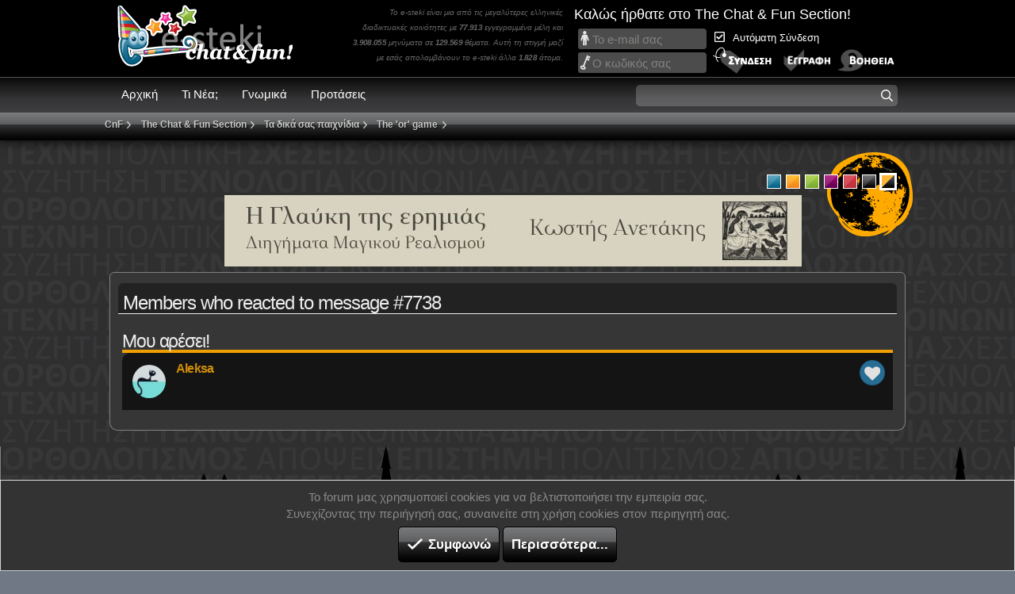

--- FILE ---
content_type: text/css; charset=utf-8
request_url: https://cnf.e-steki.gr/css.php?css=public%3Asc_core_general.less&s=3&l=3&d=1768855158&k=fecd07eb446a00cbbc05f8e6716bb8a37e5acec7
body_size: 28193
content:
@charset "UTF-8";

/********* public:sc_core_general.less ********/
.scNewPostsHeader{position:relative}.scNewPostsHeader .stream_next_button{position:absolute;right:20px;top:14px}.scNewPostsHeader .stream_prev_button{position:absolute;right:50px;top:14px}#new-posts{position:relative}.home_blocks_toggle_full_container{top:-15px;left:205px;position:absolute;z-index:2}.home_blocks_toggle_full_container .iconic--toggle i{font-size:25px}.embed{border:1px solid #000}#night .embed{border:1px solid #ef9f00}#night .tooltip--basic .tooltip-content{background:#D68F00 !important}#desktop-extra-alerts-menus{display:none}#desktop-extra-alerts-menus.is-visible{display:initial}#desktop-extra-alerts-menus a.p-navgroup-link:hover{color:#fff}html[data-template="conversation_view"] .tooltip--selectToQuote .tooltip-content{width:182px !important}.tooltip--selectToQuote .sc_multiquote_button,.tooltip--selectToQuote .sc_reply_button{background:none;color:#fff !important}.tooltip--selectToQuote .sc_reply_button{width:70px;height:30px}.tooltip--selectToQuote .sc_multiquote_button,.tooltip--selectToQuote .sc_reply_button{display:inline-block !important;width:auto;height:auto}.tooltip--selectToQuote .sc_reply_button:hover,.tooltip--selectToQuote .sc_multiquote_button:hover{text-decoration:none !important}.tooltip--selectToQuote .tooltip-content{width:178px !important;height:39px !important;background:#000 !important;border:0px !important;padding-left:10px !important}.tooltip--selectToQuote .tooltip-arrow{border-bottom-color:#000 !important}.tooltip--selectToQuote .tooltip-content span{font-size:0}.tooltip--selectToQuote .tooltip-content span>a{font-size:12px}#night .tooltip--selectToQuote .tooltip-content{background:#ffd600 !important}#night .tooltip--selectToQuote .tooltip-arrow{border-bottom-color:#ffd600 !important}#night .tooltip--selectToQuote .sc_reply_button,#night .tooltip--selectToQuote .sc_multiquote_button{opacity:0.8 !important;color:#000 !important}.bbCodeBlock-expandLink{z-index:97}.info_small{background-size:70px !important}#error_mascot{margin-top:0px;width:160px}#footer_tools_container{margin-top:0px}f .section_esteki #error_mascot{margin-top:-2px;width:132px}.p-footer-inner{padding-top:7px;padding-bottom:0px}#logo_nocurrent_mypetz{padding-top:2}#logo_nocurrent_mypetz a{height:112px}.sections .current{padding-top:5px}#logo_current_mypetz{padding-top:2px}#scAnnouncementsResponsive{display:none;margin-top:15px;margin-bottom:15px}#scAnnouncementsSidebar{display:block;margin-bottom:15px}.scAnnouncementsContainer{background-image:url('images/esteki/forum_icons/15-min.png');background-repeat:no-repeat;background-size:50px;background-position:center left;min-height:100px;width:100%}.scAnnouncementBit{padding:5px 5px 5px 60px}.memberTooltip-blurb span{padding-bottom:3px}#scRegisterStepsContainer #scRegisterStep1Image{background:url('images/general/register_s1.png') no-repeat center / contain}#night #scRegisterStepsContainer #scRegisterStep1Image{background:#fdb414 url('images/general/register_s1n.png') no-repeat center / contain !important}#scRegisterStepsContainer #scRegisterStep2Image{background:url('images/general/register_s2.png') no-repeat center / contain}#night #scRegisterStepsContainer #scRegisterStep2Image{background:#fdb414 url('images/general/register_s2n.png') no-repeat center / contain !important}#scRegisterStepsContainer #scRegisterStep3Image{background:url('images/general/register_s3.png') no-repeat center / contain}#night #scRegisterStepsContainer #scRegisterStep3Image{background:#fdb414 url('images/general/register_s3n.png') no-repeat center / contain !important}#scRegisterStepsContainer .scRegisterStepImage{border:0;display:block;width:230px;height:56px;margin:auto}#scRegisterStepsContainer{width:100%;text-align:center;margin-bottom:15px}body#blue #scRegisterStepsContainer .scRegisterStepImage{background-color:#4095b4}body#orange #scRegisterStepsContainer .scRegisterStepImage{background-color:#fdb414}body#green #scRegisterStepsContainer .scRegisterStepImage{background-color:#a3cc38}body#purple #scRegisterStepsContainer .scRegisterStepImage{background-color:#a50575}body#black #scRegisterStepsContainer .scRegisterStepImage{background-color:#373739}body#red #scRegisterStepsContainer .scRegisterStepImage{background-color:#fb1313}body#night #scRegisterStepsContainer .scRegisterStepImage{background-color:#fdb414}body#ischool #scRegisterStepsContainer .scRegisterStepImage{background-color:#373739}#xf_copyright{z-index:1}.scLogoutMenuLinkRow{display:inline-flex;align-items:center;text-decoration:none;padding:0px 15px 0px 12px}.scLogoutMenuLinkRow img{display:inline-block;margin:5px 0px 5px 225px;width:30px}#scRegisterFormTopMessage{text-align:center}#scLoginRememberCheckboxRow dt{background-image:url(images/general/lock_icon.png) !important;background-repeat:no-repeat !important;background-position:right 13px bottom 6px !important;background-size:45px !important}.js-alertsMenuBody .contentRow-figure span.avatar[data-user-id="0"]{background:transparent url('images/general/exclamation.png') no-repeat center center / 25px auto !important;font-size:0}.conversation-div-read{margin-top:3px;margin-bottom:5px}.iconic--scSmallToggle>input[type=checkbox]+i{font-size:15px}.iconic--scSmallToggle>input[type=checkbox]+i:before{display:inline-block;content:"";height:1em;vertical-align:-0.125em;background-color:currentColor;width:1em;mask:url('/styles/fa/regular/toggle-off.svg?v=5.15.3') no-repeat center;-webkit-mask:url('/styles/fa/regular/toggle-off.svg?v=5.15.3') no-repeat center}.iconic--scSmallToggle>input[type=checkbox]+i:after{display:inline-block;content:"";height:1em;vertical-align:-0.125em;background-color:currentColor;width:1em;mask:url('/styles/fa/regular/toggle-on.svg?v=5.15.3') no-repeat center;-webkit-mask:url('/styles/fa/regular/toggle-on.svg?v=5.15.3') no-repeat center}.iconic--scSmallToggle .iconic-label{display:inline-block;margin-left:4px;margin-top:1px}.iconic--scSmallToggle{cursor:pointer}.offCanvasMenu .offCanvasMenu-closer{margin:-10px}.offCanvasMenu .offCanvasMenu-header{padding:0}.offCanvasMenu-shown{display:none}.offCanvasMenu-backdrop{position:absolute;top:0;bottom:0;left:0;right:0;background:rgba(0,0,0,0.25);opacity:0;-webkit-transition: all .5s ease-in-out;transition: all .5s ease-in-out}.is-active .offCanvasMenu-backdrop{opacity:1}.message-body .bbWrapper{margin-bottom:35px}.sc_mod_menu_dms{top:-15px !important;left:2px !important}ul#securityBar{list-style:none;padding:0;width:100%}li.securityBarLi{position:relative;background:#eee;border-radius:0px;overflow:hidden;height:30px;margin-bottom:10px;padding:0 !important;cursor:pointer}#night li.securityBarLi:hover{background:#2d2d2d}#night li.securityBarLi{background:#000}#night .progress-text{color:#fff}.progress-fill{position:absolute;height:100%;width:0%;border-radius:0px;transition:width .5s ease,background-color .5s ease}.progress-text{position:relative;z-index:2;text-align:center;line-height:30px;font-weight:bold;margin-left:15px}.offCanvasMenu-content{float:right;position:relative;width:280px;max-width:85%;height:100%;padding-bottom:44px;overflow:auto;-webkit-transition: all .5s ease-in-out;transition: all .5s ease-in-out;-webkit-overflow-scrolling:touch;box-shadow:-2px 0px 5px 0 rgba(0,0,0,0.25);-webkit-transform:translateX(280px);-ms-transform:translateX(280px);transform:translateX(280px)}.has-os-ios .offCanvasMenu-content{padding-bottom:44px}.offCanvasMenu--fromOpposite .offCanvasMenu-content{position:absolute;right:0;box-shadow:-2px 0 5px 0 rgba(0,0,0,0.25);-webkit-transform:translateX(280px);-ms-transform:translateX(280px);transform:translateX(280px)}.is-active .offCanvasMenu-content{-webkit-transform:translateX(0);-ms-transform:translateX(0);transform:translateX(0)}.offCanvasMenu-content .p-nav-content{margin-bottom:96px}.offCanvasMenu--fromOpposite .offCanvasMenu-content{position:absolute;right:0;box-shadow:-2px 0 5px 0 rgba(0,0,0,0.25);-webkit-transform:translateX(280px);-ms-transform:translateX(280px);transform:translateX(280px)}.is-active .offCanvasMenu-content{-webkit-transform:translateX(0);-ms-transform:translateX(0);transform:translateX(0)}.offCanvasMenu-content .p-nav-content{margin-bottom:96px}.p-nav-list .p-navEl-link{padding-top:10px;padding-bottom:12px}.cnf_quote_button_show{margin-top:20px}#profile-posts .message--simple .message-actionBar .actionBar-set{margin-top:-35px}#profile-posts .scIsProfilePostDeleted .message-userArrow::after{display:none}.overlay-content .li_groupBoxContainer{border-color:#dcd8d8}.scActiveReportsListDesc{padding:1px 10px 10px 10px;border-bottom:1px dotted #ccc}.js-memberTabPanes .contentRow-snippet{font-size:13px}.comment-actionBar .actionBar-set{margin-right:10px}html[data-template="sc_core_help_cookies_page"] .justify,html[data-template="sc_core_help_cookies_page"] p,html[data-template="sc_core_help_cookies_page"] li{font-size:12px;text-align:justify;letter-spacing:normal;font-family:"Trebuchet MS",Calibri,Verdana,sans-serif}html[data-template="xfmg_media_view"] .message--simple .message-body{min-height:135px}html[data-template="xfmg_media_view"] .message-footer{margin-top:-35px}html[data-template="xfmg_media_view"] .message-signature,html[data-template="xfmg_media_view"] .sc_mod_menu{display:none !important}html[data-template="xfmg_media_view"] .message-cell.message-cell--user,html[data-template="xfmg_media_view"] .block--messages .message{background:none;border:0}html[data-template="xfmg_media_view"] .message.message--simple.js-inlineModContainer div.message-inner div.message-cell.message-cell--user header.message-user span.message-userArrow{top:25px}html[data-template="xfmg_media_view"] .message-userArrow{right:-10px}html[data-template="xfmg_media_view"] .message-attribution--plain a,html[data-template="xfmg_media_view"] .message-attribution--plain .listInline--bullet li::before{color:#fff !important}html[data-template="xfmg_media_view"] .message-actionBar.actionBar{margin-top:-19px}html[data-template="xfmg_media_view"] .actionBar-action--reaction{float:right}ul.message-attribution-opposite--list>li:last-child{margin-left:14px;margin-top:2px}.desktopLoginFormImg{height:34px}.memberHeader-blurbContainer .message-userTitle{text-align:left}.message--conversationMessage .reactionsBar,.message--conversationMessage .reactionsBar.is-active{top:-32px}.message--conversationMessage .actionBar-action--reaction{float:right;top:-28px}.message--conversationMessage .message-actionBar.actionBar{margin-top:-20px;padding-bottom:15px}.message--deleted .message-avatar{display:none}.other_posts_thread{padding:20px}.flashMessage{z-index:2147483647}.wrt_view_all i{width:14px !important}.panel_sidebar_img{width:90px;max-width:90px;min-width:90px;height:auto;min-height:auto;max-height:max-content}.p-navgroup-link--reactions i:after{display:inline-block;content:"";height:1em;vertical-align:-0.125em;background-color:currentColor;width:1.28571429em;mask:url('/styles/fa/regular/smile.svg?v=5.15.3') no-repeat center;-webkit-mask:url('/styles/fa/regular/smile.svg?v=5.15.3') no-repeat center}.sc_mod_menu{display:inline-block !important;line-height:15px !important;font-size:13px !important;display:block !important;position:absolute;top:-29px;left:45px;opacity:0.3}#night .sc_mod_menu{opacity:0.8}#night .is-mod-selected .bbCodeBlock{opacity:0.3}.esteki .is-mod-selected .postbit_ischool .message-content,#ischool .is-mod-selected .postbit_ischool .message-content,#mypetz .is-mod-selected .postbit_ischool .message-content,.esteki .is-mod-selected .postbit_mypetz .message-content,#ischool .is-mod-selected .postbit_mypetz .message-content,#mypetz .is-mod-selected .postbit_mypetz .message-content,.esteki .is-mod-selected .postbit_blue .message-content,#ischool .is-mod-selected .postbit_blue .message-content,#mypetz .is-mod-selected .postbit_blue .message-content,.esteki .is-mod-selected .postbit_orange .message-content,#ischool .is-mod-selected .postbit_orange .message-content,#mypetz .is-mod-selected .postbit_orange .message-content,.esteki .is-mod-selected .postbit_green .message-content,#ischool .is-mod-selected .postbit_green .message-content,#mypetz .is-mod-selected .postbit_green .message-content,.esteki .is-mod-selected .postbit_purple .message-content,#ischool .is-mod-selected .postbit_purple .message-content,#mypetz .is-mod-selected .postbit_purple .message-content,.esteki .is-mod-selected .postbit_red .message-content,#ischool .is-mod-selected .postbit_red .message-content,#mypetz .is-mod-selected .postbit_red .message-content,.esteki .is-mod-selected .postbit_black .message-content,#ischool .is-mod-selected .postbit_black .message-content,#mypetz .is-mod-selected .postbit_black .message-content{background-color:#fff2bf85 !important}.esteki .is-mod-selected .postbit_ischool .bbCodeBlock--quote,#ischool .is-mod-selected .postbit_ischool .bbCodeBlock--quote,#mypetz .is-mod-selected .postbit_ischool .bbCodeBlock--quote,.esteki .is-mod-selected .postbit_mypetz .bbCodeBlock--quote,#ischool .is-mod-selected .postbit_mypetz .bbCodeBlock--quote,#mypetz .is-mod-selected .postbit_mypetz .bbCodeBlock--quote,.esteki .is-mod-selected .postbit_blue .bbCodeBlock--quote,#ischool .is-mod-selected .postbit_blue .bbCodeBlock--quote,#mypetz .is-mod-selected .postbit_blue .bbCodeBlock--quote,.esteki .is-mod-selected .postbit_orange .bbCodeBlock--quote,#ischool .is-mod-selected .postbit_orange .bbCodeBlock--quote,#mypetz .is-mod-selected .postbit_orange .bbCodeBlock--quote,.esteki .is-mod-selected .postbit_green .bbCodeBlock--quote,#ischool .is-mod-selected .postbit_green .bbCodeBlock--quote,#mypetz .is-mod-selected .postbit_green .bbCodeBlock--quote,.esteki .is-mod-selected .postbit_purple .bbCodeBlock--quote,#ischool .is-mod-selected .postbit_purple .bbCodeBlock--quote,#mypetz .is-mod-selected .postbit_purple .bbCodeBlock--quote,.esteki .is-mod-selected .postbit_red .bbCodeBlock--quote,#ischool .is-mod-selected .postbit_red .bbCodeBlock--quote,#mypetz .is-mod-selected .postbit_red .bbCodeBlock--quote,.esteki .is-mod-selected .postbit_black .bbCodeBlock--quote,#ischool .is-mod-selected .postbit_black .bbCodeBlock--quote,#mypetz .is-mod-selected .postbit_black .bbCodeBlock--quote{background-color:#ffe99385 !important}.esteki .is-mod-selected .postbit_ischool .message-signature,#ischool .is-mod-selected .postbit_ischool .message-signature,#mypetz .is-mod-selected .postbit_ischool .message-signature,.esteki .is-mod-selected .postbit_mypetz .message-signature,#ischool .is-mod-selected .postbit_mypetz .message-signature,#mypetz .is-mod-selected .postbit_mypetz .message-signature,.esteki .is-mod-selected .postbit_blue .message-signature,#ischool .is-mod-selected .postbit_blue .message-signature,#mypetz .is-mod-selected .postbit_blue .message-signature,.esteki .is-mod-selected .postbit_orange .message-signature,#ischool .is-mod-selected .postbit_orange .message-signature,#mypetz .is-mod-selected .postbit_orange .message-signature,.esteki .is-mod-selected .postbit_green .message-signature,#ischool .is-mod-selected .postbit_green .message-signature,#mypetz .is-mod-selected .postbit_green .message-signature,.esteki .is-mod-selected .postbit_purple .message-signature,#ischool .is-mod-selected .postbit_purple .message-signature,#mypetz .is-mod-selected .postbit_purple .message-signature,.esteki .is-mod-selected .postbit_red .message-signature,#ischool .is-mod-selected .postbit_red .message-signature,#mypetz .is-mod-selected .postbit_red .message-signature,.esteki .is-mod-selected .postbit_black .message-signature,#ischool .is-mod-selected .postbit_black .message-signature,#mypetz .is-mod-selected .postbit_black .message-signature{background-color:#ffe99385 !important}#night .is-mod-selected .message-signature{background-color:#665a36 !important}div.reactionsDataGraphTableRow div.reactionsDataGraphTableCell label.iconic i{font-size:14px}.message.is-mod-selected,.block--messages .message.is-mod-selected,.message.is-mod-selected .message-cell--user,.block--messages .message.is-mod-selected .message-cell--user,.message.is-mod-selected .message-cell--vote,.block--messages .message.is-mod-selected .message-cell--vote{background:transparent !important}#night .is-mod-selected .postbit_blue .message-signature,#night .is-mod-selected .postbit_orange .message-signature,#night .is-mod-selected .postbit_green .message-signature,#night .is-mod-selected .postbit_purple .message-signature,#night .is-mod-selected .postbit_red .message-signature,#night .is-mod-selected .postbit_black .message-signature{background-color:#443c1c85 !important}#night .is-mod-selected .postbit_blue .bbCodeBlock--quote,#night .is-mod-selected .postbit_orange .bbCodeBlock--quote,#night .is-mod-selected .postbit_green .bbCodeBlock--quote,#night .is-mod-selected .postbit_purple .bbCodeBlock--quote,#night .is-mod-selected .postbit_red .bbCodeBlock--quote,#night .is-mod-selected .postbit_black .bbCodeBlock--quote{background-color:#9b916b85 !important}#ischool .p-breadcrumbs>li{margin-top:-3px !important}#mypetz .p-breadcrumbs>li{margin-top:-3px !important}.scOnlineListInvisiblePhrase{margin-top:10px}#scOnlineList{padding-left:0}#scOnlineList li{padding:3px 0px;padding-right:10px}#scOnlineList li:hover{background-color:#f2f2f2}#scOnlineList li .contentRow-main{vertical-align:middle;line-height:32px}#scOnlineList .scOnlineListInvisible{font-size:15px;font-weight:normal}#scOnlineList li::marker{font-size:0}#scOnlineList .scOnlineListDeviceIcon{color:gray;font-size:20px;cursor:pointer}#night .scUlColored li{color:#d0d0d0}#night .tooltip--right .tooltip-arrow{border-right-color:#D68F00}#night .button.button--scroll,#night a.button.button--scroll{background:orange}#night #scOnlineList li:hover{background-color:#2e2e2e}#night #scOnlineList li .contentRow-extra,#night #scOnlineList .scOnlineListInvisible{color:gray}#night .attachmentUploads-selectActions{color:#fff}#night .attachmentUploads-selectActions .selectAll .iconic input+i{color:#fff}#night .attachmentUploads-banner{background:#9b8300;border:1px solid #ffbf00}#night img.via_phone{filter:invert(44%) sepia(80%) saturate(1800%) hue-rotate(10deg) brightness(105%) contrast(95%)}#night .overlay-titleCloser{color:#fff !important;opacity:0.9}#night .news-content{color:#eeb93a}#night .shareButtons-button:hover{color:#fff !important}article a{font-weight:700}.menu-linkRow.withSingleBox{padding:0}div.menu-linkRow.withSingleBox label.iconic{padding:6px 15px 6px 12px;width:100%}div.menu-linkRow.withSingleBox label.iconic>input[type="checkbox"]+i::before,div.menu-linkRow.withSingleBox label.iconic>input[type="checkbox"]+i::after{margin-top:6px;margin-left:12px}div.menu-content.scReactionSelectorMenu div.menu-linkRow{padding-left:6px;padding-right:6px}.message-main .actionBar-action--delete,.message-main .actionBar-action--ip,.message-main .actionBar-action--warn{display:none}.message-main .actionBar-action{font-size:0;line-height:0}.conversation-fa-unread{font-size:16px;color:red;margin-right:3px;vertical-align:middle}.conversation-fa-read{font-size:15px;color:#0dc40d;margin-right:3px;vertical-align:middle}.conversation-div-unread{display:inline-block;color:#8a8a8a;font-size:11px;vertical-align:top;line-height:23px;margin-bottom:5px}.conversation-div-read{color:#8a8a8a;font-size:11px}.message-attachments{margin-top:-50px;padding:5px 20px 0 20px !important}#contactus_info{text-align:justify;float:right;padding:15px 20px}.shade_text{font-size:12px;color:#999 !important;text-decoration:none;margin:2px}.avatarWrapper-update span{color:#fff}.shade{color:#999}#slider{position:relative;overflow:hidden;margin:20px auto 22px auto}#slider ul{position:relative;margin:0;padding:0;height:200px;list-style:none}#slider ul li{position:relative;display:block;float:left;margin:0;padding:0;width:300px;height:250px;background:0 0;text-align:center;line-height:300px}#slider ul li img{width:300px;height:250px}a.control_next,a.control_prev{display:block;position:absolute;top:40%;z-index:1;padding:4% 3%;width:auto;height:auto;background:#2a2a2a;color:#fff;text-decoration:none;font-weight:600;font-size:18px;opacity:.7;cursor:pointer}a.control_next:hover,a.control_prev:hover{opacity:1;-webkit-transition:all .2s ease}a.control_prev{border-radius:30px;width:31px;height:31px;background-image:url(images/general/slider_controls.png);background-color:transparent;margin-left:5px}a.control_next{right:0;border-radius:30px;width:31px;height:31px;background-image:url(images/general/slider_controls.png);background-color:transparent;margin-right:5px;background-position:31px 0}.slider_caption{background:rgba(0,0,0,0.7) !important;color:#fff;padding:10px;left:0;right:0;bottom:0;opacity:.9;position:absolute;letter-spacing:-.05em;font-size:14px;font-weight:700;height:auto;min-height:36px;display:block;line-height:14px;font-family:"Trebuchet MS",Calibri,Verdana,sans-serif;text-align:left}.slider_caption:hover{text-decoration:underline}.pollResult--voted .pollResult-response::before{font-size:21px !important;vertical-align:middle !important}.bbCodeBlock-title{padding:10px 0 0 10px !important}#userinfo_avatar .avatar--default--dynamic{border:5px solid #fff}.js-alertsMenuBody .has-reaction img.reaction-sprite.js-reaction{width:32px !important;height:32px !important}.sc_unread_feed{border:2px solid #ffa500 !important}.notice.notice--primary{background:#333;color:#fff;opacity:1}#roi_panelliniwn{font-size:24pt}ul.bitlist{list-style-type:none;padding:0;margin:0}a.button.button--scroll{-webkit-tap-highlight-color:transparent}.message-content{margin-top:-1px}.messageNotice--deleted a,.messageNotice--deleted a:hover{color:#e32121 !important}.messageNotice--deleted{margin:2px 0;padding:15px 48px;color:#b21f18;background:#f8b9c1;font-size:12px;border-left:2px solid #b21f18;background-image:url(images/general/deleted_post.png);background-repeat:no-repeat;background-position:2px}article .messageNotice--deleted{margin:6px 10px !important}.messageNotice--deleted::before{display:none !important;content:'' !important}.message--deleted .message-userArrow{display:none}#sections_responsive .current{-webkit-tap-highlight-color:transparent}#mobile_logo_cnf,#mobile_logo_esteki,#mobile_logo_ischool{margin:0}#mobile_logo_cnf:hover,#mobile_logo_esteki:hover,#mobile_logo_ischool:hover,#mobile_logo_mypetz:hover{-webkit-filter:drop-shadow(1px 1px 1px rgba(255,255,190,0.5));filter:drop-shadow(1px 1px 1px rgba(255,255,190,0.5))}.is-sticky{z-index:99 !important}.overlay{z-index:2147483646 !important}.offCanvasMenu{z-index:2147483647 !important}.p-navSticky{z-index:97}@media (max-width:720px){.overlay{margin-top:50px}}.sections{position:absolute;top:1px;z-index:98;margin:0;padding:0;height:70px;overflow:visible}#sections_desktop:hover{background:#333;height:auto;border-radius:10px;-moz-border-radius:10px;-webkit-border-radius:10px;box-shadow:2px 2px 10px #000;-moz-box-shadow:2px 2px 10px #000;-webkit-box-shadow:2px 2px 10px #000}.sections li{height:105px;display:none;padding:10px;border-top:1px solid #666;border-radius:10px;-moz-border-radius:10px;-webkit-border-radius:10px}.sections li:first-child{border-top:none}.sections:hover li.current{background:#111}.sections li:hover{background:#222}#sections_desktop li.current:hover{background:#000}#sections_desktop li.current,#sections_desktop:hover li{display:block}#sections_responsive li.current{display:block}#sections_responsive li.current:hover{background:none}.sections li a{background-repeat:no-repeat;background-position:top left;text-indent:-9999px;display:block;float:left;width:250px;height:85px}.panel_img{display:block;margin:auto;margin-bottom:15px;padding-top:12px}@media (max-width:460px){.sc_stream_button{width:33px !important;margin-top:-35px !important}.stream_prev_button{margin-left:236px !important}.stream_next_button{margin-left:273px !important}}@media (max-width:320px){.stream_prev_button{margin-left:204px !important}.stream_next_button{margin-left:240px !important}}.sc_stream_button:hover{opacity:1}.sc_stream_button{width:25px;display:inline-block;float:left;margin-top:-26px;cursor:pointer;opacity:.8}.stream_prev_button{margin-left:242px}.stream_next_button{margin-left:270px}h3{font-size:21px;letter-spacing:-.05em;font-weight:400;margin:0}ol.funkynumbers{margin:0;padding:0;list-style-type:none;overflow:hidden;color:#555}ol.funkynumbers li{padding:10px 0 10px 12px;float:left}div.marker{background:url(images/general/blank_circle.png) no-repeat top left;background-color:#373739;color:#fff;font-size:33px;font-weight:700;height:40px;width:40px;text-align:right;float:left;overflow:hidden;letter-spacing:-.17em;padding-right:5px}ol.funkynumbers li div.list_content{float:right;overflow:hidden;font-size:12px;width:665px;padding-top:5px;margin-left:12px}h1:not(.memberHeader-name){background-color:#e5ebf1;color:#555;font-weight:400;font-size:160%;line-height:1.1;margin:3px 0 8px 0;border-bottom:1px double;padding:12px 3px 0 6px;border-radius:6px 6px 0 0;border-top-left-radius:6px;border-top-right-radius:6px;-webkit-border-top-left-radius:6px;-webkit-border-top-right-radius:6px;font-family:Georgia,"Trebuchet MS",Calibri,Verdana,Helvetica,Arial,sans-serif}#breadcrumbs_compass_button{display:none}#sc_showthread_mobile_tools{display:none}.p-header-logo.p-header-logo--image{margin-top:0}#site_logo:hover{-webkit-filter:drop-shadow(1px 1px 1px rgba(255,255,190,0.5));filter:drop-shadow(1px 1px 1px rgba(255,255,190,0.5))}#site_logo{background-image:url(images/ischool/logo.png);background-repeat:no-repeat;display:inline-block;height:79px;width:268px;background-size:229px}.sc_post_date{display:none}.sc_responsive_hide{display:inline-block !important}.sc_responsive_show{display:none !important}.reported_post_indicator{width:31px;display:inline-block;float:right;margin:10px 18px 0 0}.tooltip--share .tooltip-content{padding:7px}.sc_multiple_login_td{border-bottom:1px dotted #474f58;padding:7px}.actionBar-action{padding:0}.reaction-text.js-reactionText,h3.block-minorHeader span.reaction img.reaction-sprite.js-reaction{display:none}h3.block-minorHeader span.reaction-text.js-reactionText{display:inline-block !important}.has-reaction img.reaction-sprite.js-reaction{width:32px !important;height:32px !important}.reaction.reaction--imageHidden.reaction--1 i{width:32px !important;height:32px !important;background-image:url(images/general/reactions/like.png);display:inline-block;background-size:32px;filter:grayscale(100%);opacity:.8}.reaction.reaction--imageHidden.reaction--1 i::before{content:''}.reaction.reaction--imageHidden.reaction--1 i:hover{transform:scale(1.3);height:auto;opacity:1;filter:grayscale(0)}.has-reaction.reaction--1::after{background:#222;color:#fff !important;width:20px;height:20px;border-radius:20px;line-height:20px;font-size:14px;font-family:arial,sans-serif;text-align:center;top:0;letter-spacing:0;word-spacing:0;z-index:99;right:-15px;top:-10px;cursor:pointer;margin:5px}.sc_usetitle_prof{font-size:13px}.sc_name{background-image:url(images/general/vcard_v2.png);background-repeat:no-repeat;padding-left:20px;background-size:17px}.sc_location_string{background-image:url(images/general/house_v2.png);background-repeat:no-repeat;padding-left:20px;background-size:17px}.sc_age_number{background-image:url(images/general/cake_v2.png);padding-left:19px;background-repeat:no-repeat;background-size:17px}.sc_occupation{background-image:url(images/general/money_v2.png);padding-left:19px;background-repeat:no-repeat;background-size:17px}.sc_react_button_row{text-align:right;margin-bottom:7px;display:inline-block;min-width:44px;width:100%;margin-top:-56px}.sc_react_button_row a{float:right}.sc_multiquote_button{margin:8px 15px 0px 0px}.sc_reply_button{margin:8px 15px 0px 0px}.sc_reply_button.withEdit{float:left;margin-left:-5px}.sc_reply_button.withNoEdit{float:left;margin-left:-5px}.sc_multiquote_button.withEdit{float:left;margin-left:180px}.sc_multiquote_button.withNoEdit{float:left;margin-left:80px}.message-cell--main .actionBar-set--internal{position:absolute;top:-6px}.message--conversationMessage .message-cell--main .actionBar-set--internal{top:-10px}article.message.message--conversationMessage.js-message footer.message-footer div.actionBar-set.actionBar-set--external.sc_react_button_row{margin-top:-55px}article.message.message--conversationMessage div.message-cell.message-cell--main div.message-main.js-quickEditTarget div.message-content div.message-userContent.lbContainer.js-lbContainer footer.message-footer div.reactionsBar.js-reactionsList.is-active{top:-40px !important}.js-commentReactionsList{width:100%;text-align:left;transition:none !important}.sc_reactions_menu .block-row--separated{margin-bottom:5px !important;padding:5px !important}.sc_reaction_username{float:left;font-size:16px}.sc_reactions_menu{background-color:#fff;padding:5px 5px 0 5px;border-radius:9px !important;margin-top:15px !important}.reaction_votes_item{display:inline-block;background:#fff;float:left}.reactions_num{display:inline-block;color:#000;font-size:11px;font-weight:500;line-height:27px;letter-spacing:0;vertical-align:top}.reaction_gen_res_img img{width:20px !important;height:20px !important}.reaction_gen_res_img{border-right:1px solid #bdb0b0;padding:3px 4px 1px 4px;background:#fff}.reaction_gen_res{background:#e5e5e5;display:inline-block;min-width:51px;height:28px;border:1px solid #bdb0b0;text-align:center}.reactionsBar,.reactionsBar.is-active{border:0;border-left:0;background:0 0;text-align:right;min-height:35px !important;max-height:35px !important;height:35px !important;display:inline-block !important;padding:0 !important;margin:0 !important;transition:none !important;position:absolute;right:63px;top:-32px}.actionBar-action--reaction{position:relative;top:-35px}.tooltip--preview.tooltip--top .bbCodeBlock--quote{padding:0}.message-signature .bbCodeBlock--quote{margin:1em 0px !important}.tooltip--reaction .tooltip-content{background:#494949;padding:2px 5px 2px 5px;border-radius:38px;border-color:transparent}.js-approvalQueue-item div.message-cell.message-cell--extra{margin-left:5px;border-radius:10px;padding:15px}.js-approvalQueue-item span.message-attribution-opposite{padding:5px 10px 0 0}.js-approvalQueue-item h4.message-name{margin:7px 0 0 7px !important}.arrow-right{position:absolute;right:-22px;top:113px;width:0;height:0;border-top:21px solid transparent;border-bottom:22px solid transparent;border-left:22px solid #e5ebf1}.sc_poll_user{position:absolute;right:-157px;top:80px}.fancybox__container{z-index:999999 !important}.sc_poll_container{margin-right:175px;position:relative}body.guest .sc_poll_container{margin-right:0}body.guest .sc_poll_container .arrow-right{display:none}body.guest .sc_poll_container .sc_poll_user{display:none}.button--icon,.button--primary{border-color:#b11117 !important}.button--link{border-color:#e5e5e5 !important}.pollResult-votes a,.pollResult-votes:hover{cursor:pointer;text-decoration:none}.sc_poll_voters_text span{font-weight:700;font-size:130%}.sc_poll_voters_text{text-align:right;width:100%;font-size:20px;letter-spacing:-.05em !important;color:#999;font-family:"Trebuchet MS",Calibri,Verdana,sans-serif !important}div.pollResult h3{float:left;padding-right:5px;font-size:12px;color:#555}div.pollResult{clear:both;overflow:hidden;padding:5px 0;margin:0;border-bottom:1px dashed #ccc}div.pollResult:hover{background-color:#f8f8f8}.sc_poll_footer{width:100%;margin-top:-5px;border-top:1px dotted #bbb !important;border-bottom:1px dotted #bbb;display:inline-block;padding:10px}.sc_poll_desc{font-weight:400;font-size:14px;letter-spacing:0}.sc_poll_results:hover,.sc_vote_button:hover{background-color:transparent !important}.sc_poll_results{background-image:url(images/ischool/pb_black_results.gif) !important;background-color:transparent !important;width:111px;height:30px;border:0 !important;float:right}.sc_vote_button{background-image:url(images/ischool/pb_black_addvote.gif);background-color:transparent;width:134px;height:30px;border:0}.sc_pollblock_body{background-color:#e5ebf1;border-radius:10px;padding:10px;margin-left:58px;margin-bottom:13px}.sc_pollblock_question{width:100%;background:url(images/general/smile.gif) no-repeat left center;background-color:#e5ebf1;border-radius:10px;padding:9px 10px 9px 90px;clear:both;margin:5px 0;min-height:36px;font-size:12px;overflow:hidden;font-size:153%;overflow:visible;letter-spacing:-.05em;color:#555;min-height:58px}.message-responses{margin-top:1px}.sc_comment_date{color:#a8a8a8}.wol_link_li{float:right}.wol_link_li::before{display:none}.wol_link_li img{width:35px}.arrow-up{margin-top:8px;width:0;height:0;border-left:12px solid transparent;border-right:12px solid transparent;border-bottom:12px solid #f5f5f5}.template-online_list span.userTitle{font-size:12px;letter-spacing:normal}.sc_wol_location{position:relative;right:0;top:10px;color:#555;font-size:13px;font-family:"Trebuchet MS",Calibri,Verdana,sans-serif;text-decoration:none;margin-bottom:15px !important}.sc_wol_avatar span.avatar.avatar--s.avatar--default.avatar--default--text span{display:none}.sc_wol_avatar span.avatar.avatar--s.avatar--default.avatar--default--text{background-image:url(images/general/unknown.gif) !important;background-repeat:no-repeat !important;background-size:46px !important}.template-online_list div.p-body-sidebar{width:250px}.sc_wol_avatar .avatar.avatar--s{line-height:74px}.wol_date{font-size:200%;line-height:1em;color:#ccc;font-family:Georgia,serif;width:3.3em}.sc_user_row{background:#fff;color:#555;padding:10px;display:block;clear:both;position:relative;border-bottom:1px solid #ccc}.sc_user_row:hover{background:#f2f2f2}#footer{height:150px;background:url(images/ischool/footer.png) top no-repeat;background-color:transparent;width:100%;margin:auto;margin-bottom:-5px !important}#footerbottom_container{height:63px;background-color:#6f7686;margin:auto;width:100%}#copyright{float:left;text-align:left;color:#fff;width:343px;line-height:19px;font-size:12px;text-shadow:1px 1px 2 pxrgba(0, 0, 0, .3);margin-top:-30px}#xf_copyright{float:left;text-align:left;color:#fff;width:305px;line-height:19px;font-size:12px;text-shadow:1px 1px 2 pxrgba(0, 0, 0, .3);margin-top:75px;position:absolute}#copyright a{color:#fff;font-weight:700}.p-footer-copyright{margin-top:0}#footerbottom{max-width:1024px;margin:auto}.footerlink{display:block;line-height:55px !important;font-size:18px;font-weight:400 !important;letter-spacing:-1px;text-decoration:none !important;color:#fff !important;background-repeat:no-repeat;background-position:3px 50%;padding:0 8px 0 35px;border:1px solid transparent}.p-footer-debug{color:#3f32d5}.p-footer-debug a{color:#000}#sc_footer_menu{width:57px;height:57px;background-image:url(images/general/cog.png);display:inline-block;background-repeat:no-repeat;background-position:center;background-size:25px}.overlay{background-image:linear-gradient(rgba(255,255,255,0.5), rgba(255,255,255,0.5)),url(images/ischool/background.png)}#login input#navbar_password,#login input#navbar_username{background:#555 url(images/general/loginform.png) no-repeat 1px 3px;border:0;color:#fff !important;background-color:#555 !important;float:left;width:162px !important;border-radius:3px;outline:0;opacity:.9;max-width:162px !important;border-radius:3px 4px 4px 3px;padding:3px 28px 2px 18px}#login input#navbar_password:hover,#login input#navbar_username:hover{opacity:1}#login input#navbar_username{background-position:1px 3px}#login input#navbar_password{background-position:2px -27px;border-radius:3px 4px 4px 3px;max-width:150px}#login dt{display:none}#login dd{padding:0}#cb_cookieuser_navbar i:after,#cb_cookieuser_navbar i:before{color:#fff}#login .iconic.iconic--hideShow{background:0 0;width:28px;border:0;position:absolute;right:0;bottom:5px;min-width:28px}#login .iconic.iconic--hideShow i{color:#fff}#login .iconic.iconic--hideShow .iconic-label{display:none}#login .inputGroup-text{background-color:#555;border:0}#login .iconic-label{font-size:13px;color:#fff}#error_notice{margin:auto;padding:20px;background:#fff;border:10px solid #3d4051;font-size:13px;line-height:22px;border-radius:30px;color:#666}li.block-row.block-row--separated{border-radius:10px 0 0 0;background-color:#e8edf3;margin-bottom:10px;opacity:.85}li.block-row.block-row--separated:hover{background-color:#e5ebf1;opacity:1}.block-row--separated div.contentRow div.contentRow-main div.contentRow-minor time.u-dt,.contentRow-minor--hideLinks ul.listInline.listInline--bullet li time.u-dt{background-image:url(images/general/clock.png);background-repeat:no-repeat;background-position:1px 0;padding-left:20px}.widget_forumhome_newposts time.u-dt{background:0 0 !important;padding-left:0 !important}.widget_forumhome_newposts{width:100%}.thread_icon{max-width:150px;float:left;display:block;background-color:#fff;padding:7px;border:1px solid #c3c3c3;margin:5px}#newthread_button:hover{background-position:-373px -29px}#newthread_button .button-text{display:none}#newthread_button{background:url(images/general/buttons.png);background-repeat:no-repeat;background-position:-373px 4px;display:inline-block;height:32px;width:132px;background-color:transparent;content:'';border:0}.p-title-value{font-size:175%;background-color:#e5ebf1;color:#555;line-height:1;margin:3px 0 8px 0;border-bottom:1px double;padding:12px 3px 0 6px;border-radius:6px 6px 0 0;border-top-left-radius:6px;border-top-right-radius:6px;-webkit-border-top-left-radius:6px;-webkit-border-top-right-radius:6px;font-family:Georgia,"Trebuchet MS",Calibri,Verdana,Helvetica,Arial,sans-serif;font-weight:400;display:inline-block;width:100%;letter-spacing:-1px}.p-body-header{margin-bottom:-4px;background-color:#fff;padding:10px;border-radius:6px 6px 0 0}.contentRow.contentRow--alignMiddle{margin:3px 3px 0 3px}.via_phone{width:16px;cursor:pointer;display:inline-block}.newposts_container .contentRow-minor.contentRow-minor--hideLinks a{font-weight:400}.newposts_container a{font-weight:700}#logged_in_phrase{color:#004680}#new_posts_ad{margin-left:14px;margin-top:25px;display:block}.widget_forumhome_newposts{vertical-align:top;margin-bottom:20px}.node-stats>dl.pairs.pairs--rows>dt{color:#fff}.node-stats>dl.pairs.pairs--rows{background-color:#234;color:#fff;padding:10px 0 10px 0;margin-top:-10px}.sc_wol_inner a{color:#373739;font-weight:700}.sc_wol_inner{position:relative}#sc_wol_toggle_design_container{position:absolute;right:-18px;top:-7px}.sc_wv_container:hover{background-color:#f2f2f2}.sc_wv_container{background:url(images/general/wvt.png) no-repeat;padding:10px 0 15px 110px;min-height:100px;background-position:10px 6px}.sc_wv_container_24hrs{border-top:1px solid #ccc}.sc_today_birthdays{background:url(images/general/birthday.png) no-repeat;padding:10px 0 10px 110px;min-height:100px;background-position:10px 6px;border-top:1px solid #ccc;border-bottom:1px solid #ccc}.sc_stats_data,.sc_stats_data_main{background:url(images/general/stats.png) no-repeat;padding:10px 0 10px 110px;min-height:160px;background-position:20px 20px;background-size:60px}.sc_stats_data{background:url(images/general/people.png) no-repeat;background-position:15px 20px;background-size:70px}.sc_stats_data_main{border-top:1px solid #ccc}.statistics_home li{margin-bottom:5px}#night .statistics_home li,#night .stats_sub_phrase,#night .ct-legend>li{color:#d0d0d0}.sc_wol_title a{font-weight:700}.sc_content_title,.sc_wol_title{font-size:20px;font-weight:400;letter-spacing:-2px;margin:1px 0;color:#555;font-family:"Trebuchet MS",Calibri,Verdana,sans-serif}.sc_wol_title{margin-bottom:6px}.sc_content_title{letter-spacing:-1px}.sc_stats_data_main:hover{background-color:#f2f2f2}.sc_wol_container{background:url(images/general/wol.png) no-repeat;padding:0 0 15px 110px;min-height:100px;background-position:10px 6px;border-bottom:1px solid #ccc}.widget_forumhome_newposts .block-body{padding-top:5px}.widget_forumhome_newposts{display:inline-block}.widget_text{font-size:114%}.js-homeTabPanes{border:1px solid #bbb;border-width:0 2px 2px 1px;background:#f8f8f8 url(images/ischool/tabback_gradient.gif) repeat-x top left;font-size:12px;overflow:hidden;padding:15px 10px 10px 10px}.node-icon i{background:url(images/ischool/forum_old.gif);background-repeat:repeat;color:transparent;background-repeat:no-repeat;font-size:0;width:38px;height:38px}.node--unread .node-icon i{background:url(images/ischool/forum_new.gif)}.p-navgroup-link.is-menuOpen .sc_post_mod_menu,.sc_post_mod_menu,.sc_post_mod_menu:hover{border-radius:0;opacity:1;background-image:url(images/general/icon_tools.png) !important;background-repeat:no-repeat !important;background-position:9px 12px !important;height:44px;width:40px;padding:0 10px 0 10px;float:right;border:0;margin-left:8px;margin-top:-7px}.sc_post_mod_menu:hover{opacity:1}.sc_post_mod_menu{top:13px}.message.message--simple .sc_post_mod_menu{background-position:8px 9px !important;height:33px;width:32px;padding:0 0 0 10px;margin-top:-3px;background-size:17px}.tooltip--selectToQuote div.tooltip-content{width:153px;height:44px;line-height:0;background:#fff;border:2px solid #fff}div.tooltip-content span a.actionBar-action.u-jsOnly.js-multiQuote.sc_multiquote_button{display:none}#thread_similar_tags,#thread_similar_threads,#thread_users_already,#thread_users_now{background-repeat:no-repeat;background-position:20px 10px;min-height:72px}#thread_users_already{padding:10px 10px 0 120px;background-image:url(images/general/wvt.png)}#thread_users_now{padding:10px 10px 0 120px;background-image:url(images/general/wol.png);border-bottom:1px solid #bbb}#thread_similar_container,#thread_users_container{border:1px solid #bbb;border-top-width:0;padding:0 10px}#thread_similar_tags{padding:10px 10px 10px 120px;background-image:url(images/general/tags.png);background-size:80px auto;border-bottom:1px solid #bbb}#thread_similar_threads{padding:10px 10px 10px 120px;background-image:url(images/general/similar.png);background-size:70px auto}.message-actionBar.actionBar{padding-bottom:6px;margin-top:-13px}.message-actionBar .actionBar-set{margin-top:0px}.message-body{line-height:180%;font-size:13px;font-family:"Trebuchet MS",Calibri,Verdana,sans-serif}.bbCodeBlock-title{padding:0;font-size:16px !important;color:#004680 !important;background:0 0 !important;font-weight:700 !important}.bbCodeBlock-content{background-image:url(images/ischool/quote_end_black.gif);min-height:54px;padding:0 10px;background-position:bottom right;background-repeat:no-repeat;display:block;font-style:italic}.bbCodeBlock--quote{background-image:url(images/ischool/quote_start_black.gif);border-color:#111;background-color:#f2f2f2;font-style:italic;padding:10px 80px 10px 90px;background-position:28px 10px !important;overflow:auto;margin:1em -20px !important;display:block;border-style:dotted !important;border-width:1px 0 !important;background-repeat:no-repeat !important;word-wrap:break-word;border-left:0 !important}.sc_edit_button{background-image:url(images/ischool/pb_black_edit.gif);width:87px;height:30px}.sc_report_button{background-image:url(images/ischool/pb_black_report.gif);width:75px;height:30px}.sc_delete_button:hover,.sc_edit_button:hover,.sc_multiquote_button:hover,.sc_poll_results:hover,.sc_remove_vote_button:hover,.sc_reply_button:hover,.sc_report_button:hover,.sc_vote_button:hover{opacity:1}.sc_delete_button:active,.sc_edit_button:active,.sc_multiquote_button:active,.sc_poll_results:active,.sc_remove_vote_button:active,.sc_reply_button:active,.sc_report_button:active,.sc_vote_button:active{position:relative;top:1px;left:1px}.sc_delete_button,.sc_edit_button,.sc_multiquote_button,.sc_poll_results,.sc_remove_vote_button,.sc_reply_button,.sc_report_button,.sc_vote_button{opacity:.7;display:inline-block;background-repeat:no-repeat;border:0}.sc_multiquote_button{background-image:url(images/ischool/pb_black_multiquote_off.gif);width:137px;height:30px}.sc_reply_button{background-image:url(images/ischool/pb_black_quickreply.gif);width:134px;height:30px}.sc_delete_button{background-image:url(images/ischool/pb_black_remove.gif);width:73px;height:30px}.sc_reply_button:hover{opacity:1}.message-userBanner.userBanner{display:none}.message-cell.message-cell--user{margin-top:19px}.message-cell.message-cell--user .message-avatar-wrapper{margin-top:-8px}.message-cell.message-cell--user .message-name,.message-cell.message-cell--user .message-name .userTitle,.message-cell.message-cell--user .message-name .username{float:left}.message-cell--user .message-avatar{text-align:left}.avatar--m.avatar--default.avatar--default--dynamic{line-height:79px}.avatar--s.avatar--default.avatar--default--dynamic{line-height:33px}.postbit_avatar{width:120px !important;height:auto !important}.avatar.avatar--s{padding:3px !important;line-height:38px !important}.message-cell--user .userTitle{font-size:11px;line-height:11px;font-weight:400;margin:0 0 5px;padding-left:5px;letter-spacing:0;color:#777;font-family:"Trebuchet MS",Calibri,Verdana,sans-serif;padding-left:0;float:left}.message-cell.message-cell--user .message-name,.message-cell.message-cell--user .message-name .username{color:#373739;font-weight:700;cursor:pointer;font-size:16px;letter-spacing:0;line-height:1;font-family:Georgia,"Trebuchet MS",Calibri,Verdana,Helvetica,Arial,sans-serif;margin:-9px 0 0 0;display:block}.message-cell.message-cell--user .message-userDetails{padding-bottom:43px}.message-cell.message-cell--user .message_userDetails_desc{font-size:12px;color:#777;font-family:"Trebuchet MS",Calibri,Verdana,sans-serif;padding-right:17px}.message-body{padding-bottom:60px}.message-lastEdit{width:100%;height:60px}body.guest .message-lastEdit{height:5px;padding:0 20px 20px 0 !important;margin-bottom:18px}.message-signature{margin-top:-2px;background-color:#d3dde8;width:100%;padding:10px;padding-top:15px;border-radius:0 0 10px 10px;display:inline-block}.post_marker_diesh{font-weight:700;font-size:24px;font-style:italic;letter-spacing:-2px;margin-right:10px;font-family:Georgia,"Trebuchet MS",Calibri,Verdana,Helvetica,Arial,sans-serif;margin-top:-14px;display:inline-block;color:#fff}#night.section_ischool .node-icon i{box-shadow:inset 0 0 0 2px #000;border-radius:5px}#ischool .moria_extra_row_bit{background:#B9DA4B;height:6px;width:100%}html[data-template="member_view"] #night .p-body-main,html[data-template="xfmg_album_view"] #night .p-body-main,html[data-template="xfmg_media_lightbox_sidebar"] #night .p-body-main{background-color:#363636;border:1px solid #828181;border-top:1px solid #828181;border-top-left-radius:10px;border-top-right-radius:10px;border-bottom-left-radius:10px;border-bottom-right-radius:10px}#night .memberHeader .memberHeader-nameWrapper .username:not(.username--staff){color:#fff !important}#night .pairs.pairs--inline dd{color:#fff}#night .sc_poll_container .block-footer{background:transparent}#night .sc_poll_footer{margin-top:-10px;border-top:1px dotted #785102 !important;border-bottom:1px dotted #785102 !important}#night .memberTooltip .memberTooltip-nameWrapper .username:not(.username--staff){color:#fff !important}#night .dataList-cell,#night .scActiveReportsListDesc{color:#b7b1b1}#night .sc_wol_container,#night #thread_users_now,#night #thread_similar_tags{border-bottom-color:#535353}#night .sc_today_birthdays,#night .sc_wv_container_24hrs,#night .sc_stats_data_main{border-top-color:#535353;border-bottom-color:#535353}#night #thread_similar_container,#night #thread_users_container{border-color:#535353}#night .label.label--accent{color:#ef9f00;background:#000;border:1px solid #ef9f00}#night .message--articlePreview .articlePreview-text .bbWrapper::after{background:linear-gradient(to right, rgba(255,255,255,0), #4b4b4b)}#night .articlePreview-content .message-body{background:#222;color:#fff}#night .thread_icon{border:1px solid #de9729;background-color:#4d3c09}#night .arrow-right{border-left:22px solid #222 !important}#night .messageNotice--deleted{color:#fff;background-color:#8c2633;border-left:0;margin:2px}#night .moria_extra_row_bit{background:#000}#night div.pollResult{border-bottom:1px dashed #efba1b 5e}#night .block-separator{border-top:1px solid #ffb300}#night .fancybox-sidebar{background:#000}#night .xfmgInfoBlock--lightbox .xfmgInfoBlock-title h2.p-title-value{color:#fff;background:#000}#night .xfmgInfoBlock-description .bbCodeBlock{background:#000}#night .xfmgInfoBlock-description .bbCodeBlock-content{background-image:url(images/esteki/night/quote_end_white.png)}#night .label.label--subtle{color:#f3ad07;background:#000;border-color:#f3ad07}#night .filterBar-menuTrigger:hover{background:#ef9f00;color:#fff !important}#night input:autofill{background-color:#ffcd0a !important;color:#333 !important;border:2px solid #ffcc02;-webkit-text-fill-color:#f9c808 !important;-webkit-box-shadow:0 0 0px 1000px #e6f7ff inset !important;box-shadow:0 0 0px 1000px #000 inset !important}#night .fr-popup .fr-image-upload-layer:hover{background:#404040}#night .fr-popup .fr-input-line input[type="text"]{border-color:#785102}#night .fr-dropdown-content ul.fr-dropdown-list{border:1px solid #9d7119;background:#000;border-radius:0px;padding:0}#night .fr-dropdown-content ul.fr-dropdown-list li a{background:#261e1e;margin:0px}#night .fr-dropdown-menu div.fr-dropdown-wrapper div.fr-dropdown-content ul.fr-dropdown-list li a.fr-command:hover{border-left:3px solid}#night .fr-dropdown-content ul.fr-dropdown-list li a:hover{background:#323231;padding-left:19px}.post_marker_diesh:hover{color:#fff;text-decoration:underline}.message-attribution-main{padding:6px 0 5px 16px;font-size:14px}.message-attribution--plain a{color:#fff}.message-attribution--plain{padding:6px 0 10px 16px;color:#fff}.message--simple .message-body{min-height:77px;padding-bottom:60px}.message--simple .message-cell.message-cell--user{flex:0 0 80px}.message-avatar-wrapper .avatar,.sc_wol_avatar .avatar.avatar--s{border-radius:0;display:block;background-color:#fff;padding:7px;border:1px solid #c3c3c3;margin:5px;box-shadow:0 0 5px rgba(0,0,0,0.3)}.message-cell.message-cell--user{flex:0 0 156px;background-color:#fff;border-right:0}.message-userArrow::after{right:-22px;border:20px solid transparent;border-right-color:#e5ebf1}.message-userArrow{top:40px;border:22px solid transparent}.message-footer{padding:12px 20px 0 20px;position:relative}header.message-attribution.message-attribution-plain{padding-top:5px;padding-left:10px;font-size:1em}.message-body{padding:0 20px 10px 20px;min-height:55px}.message-minorHighlight{padding:20px;min-height:55px}.p-description{margin:5px 15px 0}.message-content{min-height:140px}.message-cell{padding:0}.message-attribution{background:#67707f url(images/ischool/postbit_header.png) repeat-x top left;height:34px;border-radius:10px 10px 0 0;text-shadow:1px 1px 1px #445;color:#fff}.block--messages .message{border:0}.block--messages .message+.message{margin-top:10px}.message-content{flex:0 1 auto;padding:0;color:#555;background-color:#e5ebf1;border-radius:0 0 10px 10px}.message-lastEdit{padding:0 20px 20px 0}.message.message--simple.js-inlineModContainer div.message-inner div.message-cell.message-cell--main div.message-main.js-quickEditTarget div.message-content.js-messageContent{border-radius:10px}.message.message--simple.js-inlineModContainer div.message-inner div.message-cell.message-cell--user header.message-user span.message-userArrow{top:8px}.message.message--simple{margin-top:10px}div.message.message--quickReply span.message-userArrow,header.message-user span.message-userArrow{top:-31px}.message+.message{border:0;margin-top:17px}.block-body.js-replyNewMessageContainer{margin-top:10px}.wrt_view_all{float:right}.wrt_view_all i{float:right;width:12px}h6{font-size:14px;font-weight:700;letter-spacing:-.05em;margin:0}.info{background:#eee url(images/general/what.png) -10px 50% no-repeat;padding:10px 10px 10px 50px;line-height:22px;font-size:12px;color:#555}.formRow .formRow-explain{background-image:url(images/general/what.png);background-repeat:no-repeat;background-size:29px;min-height:30px;padding-left:37px}#userinfo_avatar a:hover{text-decoration:none}#userinfo_avatar a:active{position:relative;top:1px;left:1px}.pageAction_container{width:100%;display:inline-block;text-align:right}.bbCodeBlock-expandLink{top:95px}.clickable:active,.pressable:active,.button:active{transform:translate(1px, 1px);transition:transform .1s ease-out}.pressable:hover{border:1px #fff outset;text-decoration:none}.p-breadcrumbs>li:active{position:relative;top:1px;left:1px}.p-breadcrumbs>li:hover{opacity:1;border:1px #fff outset;text-decoration:none}.p-breadcrumbs>li{opacity:.7;border:1px solid transparent;cursor:pointer;padding:0;margin-right:3px;position:relative}.p-breadcrumbs>li a{padding:1px 11px 1px 6px}.p-breadcrumbs>li::after{content:"";background-image:url(images/general/navbar_arrow.png);background-position:5px 4px;width:6px;height:15px;background-repeat:no-repeat;display:inline-block;padding-left:7px;color:#fff;margin-left:-9px}.sc_breadcrumbs a{color:#fff;font-family:"Trebuchet MS",Calibri,Verdana,sans-serif;font-weight:700;font-size:12px;white-space:nowrap;text-shadow:1px 1px 1px #445;text-decoration:none}.sc_breadcrumbs{color:#bbc;font-size:12px;white-space:nowrap;max-width:1024px;margin:auto;margin-top:9px}#sc_breadcrumbs_resp{display:none}i.fa--xf.far.fa-caret-right.u-muted{color:#fff}.p-navgroup-link.badgeContainer:after{font-size:11px;padding:1px 4px}.pace{-webkit-pointer-events:none;pointer-events:none;-webkit-user-select:none;-moz-user-select:none;user-select:none}.pace-inactive{display:none}.pace .pace-progress{background:#ee5454;position:fixed;z-index:2000;top:0;right:100%;width:100%;height:3px}.p-header-logo{margin-top:5px}#sc_searchbox_container{border-left:none}#sc_settings_menu_icon{background-image:url(images/general/cog.png);background-repeat:no-repeat;background-position:9px 10px;height:44px;width:40px;background-size:22px}#sc_settings_menu{border-radius:0;opacity:1;padding:0}.formSubmitRow.formSubmitRow--standalone.is-sticky .formSubmitRow-bar{background:#000}.p-staffBar{background:#000}.overlay-title{padding:3px 10px 3px 10px}.overlay{border-top-color:#000;border-right-color:#000;border-bottom-color:#000;border-left-color:#000}.menu-content{border-top:4px solid #f0ad4e;padding-top:3px}.block-tabHeader .tabs-tab:hover,.menu-tabHeader .tabs-tab:hover{background:#71707f url(images/ischool/thead.png);color:#fff !important;text-shadow:none;opacity:.9}.block-tabHeader .tabs-tab,.menu-tabHeader .tabs-tab{font-size:13px;padding:4px 18px;font-family:"Trebuchet MS",Calibri,Verdana,sans-serif;border:2px solid #fff;margin-bottom:-2px}.tabs{border-bottom:5px solid #b9da4b !important;border-radius:0 !important}.tabs-tab{background:#71707f url(images/ischool/thead.png);border-radius:6px 6px 0 0;margin-right:2px;transition:none !important;margin-right:-1px}.block-minorTabHeader .tabs-tab.is-active,.block-tabHeader .tabs-tab.is-active,.menu-tabHeader .tabs-tab.is-active{text-shadow:none !important;border:2px solid #b9da4b;background:#71707f url(images/ischool/tcat.gif) !important;color:#666 !important;margin-right:1px}.block-tabHeader{background:0 0}.menu-tabHeader{background:0 0;color:#fff}.p-nav-list{margin-bottom:3px}#site_stats_container{width:309px}#site_stats{margin:0 46px 0 0}.guest #site_stats_container{width:285px}.guest #site_stats{margin:0 14px 0 0}#userinfo_main_container{width:418px}#site_stats_container,#userinfo_main_container{height:85px}.statnumber{font-weight:700;letter-spacing:-.07em}#header_newcontent,#header_newthread{cursor:pointer;margin-top:7px;font-size:12px !important;text-shadow:none;color:#fff;background-image:none;border:none;font-family:Calibri,"Trebuchet MS",Verdana,Helvetica,Arial,sans-serif;border-radius:0}#header_newcontent{width:77px;height:27px;background-color:#f2b865;margin-left:8px}#header_newthread{width:118px;height:27px;background-color:#5cb85c}#header_search_form_container{background:0 0;position:relative;top:-2px}#header_search_form_container i{position:absolute;right:14px;top:11px}#sc_searchbox_container{border-radius:0}#header_search_form{background:rgba(255,255,255,0.2);width:330px;padding:4px 30px 4px 6px;border:0;font-size:14px;outline:0;color:#fff;-moz-border-radius:5px;-webkit-border-radius:5px;border-radius:5px;font-family:Georgia,"Trebuchet MS",Calibri,Verdana,Helvetica,Arial,sans-serif}#userinfo_alerts_row{color:#fff}input[id^=personal_text]::-webkit-input-placeholder{color:#fff;opacity:1}input[id^=personal_text]::-moz-placeholder{color:#fff;opacity:1}input[id^=personal_text]:-ms-input-placeholder{color:#fff;opacity:1}input[id^=personal_text]:-moz-placeholder{color:#fff;opacity:1}#personal_text{padding:0 4px 2px 1px;width:320px;display:block;font-size:12px;font-family:"Trebuchet MS",Verdana,sans-serif;background-color:transparent;border:0;color:#fff;font-style:italic}#personaltext_buttons .formSubmitRow-controls{padding-left:0}#personal_txt_container{width:326px;margin-top:-3px}#userinfo_username_link{padding:0 7px 0 2px;float:none;font-weight:700;font-family:Georgia,"Trebuchet MS",Calibri,Verdana,Helvetica,Arial,sans-serif}#userinfo_avatar{max-width:78px;display:inline-block;vertical-align:top}#userinfo_info{display:inline-block}#welcome{font-size:18px;font-weight:400;overflow:visible;color:#fff;font-family:Georgia,"Trebuchet MS",Calibri,Verdana,Helvetica,Arial,sans-serif}#site_stats{float:left;text-align:right;margin-right:5px;color:#bbc;font-style:italic;font-size:10px;line-height:19px;font-family:Georgia,"Trebuchet MS",Calibri,Verdana,Helvetica,Arial,sans-serif;margin:0 46px 0 0}#site_stats:hover{color:#fff}#night #site_stats{color:#666}#night #site_stats:hover{color:#aaa}span#is_avatar{max-height:75px;max-width:77px;border-radius:0}span#is_avatar img{border-radius:0;max-height:73px;max-width:73px;padding:5px;margin:2px;border:1px solid #000;box-shadow:1px 1px 5px #000;display:block;background-color:#fff}.pageNav-main{border-collapse:separate;border-spacing:4px}.pageNav-page:hover{background:#373739 !important;color:#fff}.pageNav-page,.pageNavSimple-el{border:1px solid #ccc !important;background-color:#f6f6f7 !important;background:#f6f6f7 !important;font-family:Calibri,"Trebuchet MS",Verdana,Helvetica,Arial,sans-serif !important;font-weight:700 !important;border-radius:4px !important}.pageNav-page--current{background-color:#373739 !important;background:#373739 !important}.pageNav-jump{background-color:#f6f6f7;background:#f6f6f7}article .username{font-weight:700}.pageNavSimple-el i:before{vertical-align:middle !important;line-height:16px !important}.pageNav-jump:hover{background:#373739 !important;color:#fff}.pageNav-page.pageNav-page--current{background:#fef4e7;background:#373739;color:#915808;color:#fff}.p-body-main{background-color:#fff;border-radius:6px;padding:15px}.block-container{border:0}.p-header-logo.p-header-logo--image img{max-height:85px}#navigation_bar_extra{box-shadow:0 2px 8px rgba(0,0,0,0.5);padding-bottom:9px;background:url(images/ischool/header_row.png) repeat-x top left;background-color:transparent;text-shadow:1px 1px 1px #445;width:100%;height:44px}.age_cnt{font-weight:400;color:#555}.unread_row{border-left:3px solid #f0ad4e;margin-bottom:5px;padding:6px 5px}.unread_row a{font-size:14px}.unread_row:hover{background:rgba(0,0,0,0.02)}@-webkit-keyframes autofill_username{to{color:#fff;background:#555;background-image:url(images/general/loginform.png);background-repeat:no-repeat;background-position:1px 3px}}input#navbar_username:-webkit-autofill{-webkit-animation-name:autofill_username;-webkit-animation-fill-mode:both}@-webkit-keyframes autofill_password{to{color:#fff;background:#555;background-image:url(images/general/loginform.png);background-repeat:no-repeat;background-position:2px -27px}}input#navbar_password:-webkit-autofill{-webkit-animation-name:autofill_password;-webkit-animation-fill-mode:both}.sc_pollrow{height:16px;background-color:transparent}.sc_pollrow_1,.sc_pollrow_13,.sc_pollrow_19,.sc_pollrow_25,.sc_pollrow_31,.sc_pollrow_37,.sc_pollrow_7{background-image:url(images/general/polls/bar1.gif) !important}.sc_pollrow_14,.sc_pollrow_2,.sc_pollrow_20,.sc_pollrow_26,.sc_pollrow_32,.sc_pollrow_38,.sc_pollrow_8{background-image:url(images/general/polls/bar2.gif) !important}.sc_pollrow_15,.sc_pollrow_21,.sc_pollrow_27,.sc_pollrow_3,.sc_pollrow_33,.sc_pollrow_39,.sc_pollrow_9{background-image:url(images/general/polls/bar3.gif) !important}.sc_pollrow_10,.sc_pollrow_16,.sc_pollrow_22,.sc_pollrow_28,.sc_pollrow_34,.sc_pollrow_4,.sc_pollrow_40{background-image:url(images/general/polls/bar4.gif) !important}.sc_pollrow_11,.sc_pollrow_17,.sc_pollrow_23,.sc_pollrow_29,.sc_pollrow_35,.sc_pollrow_41,.sc_pollrow_5{background-image:url(images/general/polls/bar5.gif) !important}.sc_pollrow_12,.sc_pollrow_18,.sc_pollrow_24,.sc_pollrow_30,.sc_pollrow_36,.sc_pollrow_42,.sc_pollrow_6{background-image:url(images/general/polls/bar6.gif) !important}.sc_poll_has_votted{margin-right:0}.sc_poll_has_votted .arrow-right,.sc_poll_has_votted .sc_poll_user{display:none}.guest .reactionsBar{width:calc(100% - 15px)}.siropuChatMessageRow .reaction i,.siropuChatMessageRow .reaction i:hover{background-repeat:no-repeat}.message-cell.message-cell--alert{padding:13px}.block-minorTabHeader .tabs-tab{border-bottom:none !important;border:0 !important;margin-right:3px;color:#fff}.block-minorTabHeader .tabs-tab.is-active{margin-right:3px}.bbCodeBlock-expandLink a{bottom:15px}.guest .reactionsBar,.guest .reactionsBar.is-active{position:absolute;right:14px;top:-12px}.guest .message-footer{padding:12px 20px 15px 20px}.guest .message-body{padding:0 20px 40px 20px !important}a[data-nav-id=siropuChat] .badge--highlighted{display:none !important}a[data-nav-id=siropuChat] .badge--active{display:inline-block !important}.postbit_ischool ::selection,.postbit_mypetz ::selection{background-color:#3d4051;color:#fff}.message-attribution-user .username--staff{color:#fff !important}.xfmgInfoBlock{position:relative}.xfmgInfoBlock .reactionsBar,.xfmgInfoBlock .reactionsBar.is-active{top:85px}.message--comment .message-content,.message--conversationMessage .message-content{border-radius:10px}.tooltip--bookmark .tooltip-content,.tooltip--share .tooltip-content{padding:10px !important}.offCanvasMenu .block-minorHeader{padding:6px 10px !important}.columnContainer-comments .message--simple .message-body{padding-top:10px}.comment-footer .sc_react_button_row{margin-right:10px !important}#sc_login_form .inputGroup.inputGroup--joined .inputGroup-text{padding:0 !important}#welcome{display:inline-block;max-width:323px;overflow:hidden;white-space:nowrap;text-overflow:ellipsis}.guest #welcome{max-width:323px;overflow:initial}.kl_amdp_merge_message{color:grey;border:0;padding:2px;margin:2px}.u-bottomFixer{z-index:9999999999999}.fr-view p::selection{color:#fff !important;background:#555 !important}.offCanvasMenu-closer{z-index:999999;position:absolute;right:1px;top:-2px;padding:5px !important;padding-right:16px !important;margin:0 !important;margin-right:0}.notice--primary .notice-content a{color:gray !important}.notice--cookie a.button--notice,.notice--primary .notice-content a:hover{color:#fff !important}.guest .blockMessage--highlight{width:calc(100% - 6px);text-align:center;margin:auto}.button.button--provider--facebook,a.button.button--provider--facebook{background-image:none}#ischool .coloredbox_postbit{background-color:#d3dde8}.oldpost-notice{font-size:12px;background-image:url(images/general/calendar_v2_light.png);background-repeat:no-repeat;background-position:8px 50%;padding:5px 10px 5px 31px;margin-top:10px;border-radius:5px;-moz-border-radius:5px;-webkit-border-radius:5px;margin-top:25px;margin-bottom:40px;background-size:18px}#night .oldpost-notice{background-image:url(images/general/calendar_v2_dark.png)}.message-responseRow.message-responseRow--reactions.is-active{background:0 0 !important;border:0 !important}.file-content a{color:#f4f8ff !important}.smaller_username a{font-size:12px !important}.fr-popup .fr-action-buttons button.fr-command:not(.button--splitTrigger):hover{background:#b90101 url(images/esteki/header_red.gif) repeat-x top left !important;color:#fff !important;border-color:#b90101 !important}a.button:not(.button--link):not(.fr-btn):not(.f-button):not(#header_newcontent):not(#header_newthread):not(#newthread_button),button:not(.button--link):not(.fr-btn):not(.f-button):not(.pika-button):not(.inputNumber-button){font-size:17px !important;padding:10px !important;background-size:100% 100% !important;border-radius:5px !important}a.button:not(.button--link):not(.fr-btn):not(#header_newcontent):not(#header_newthread):not(button.is-disabled),button:not(.button--link):not(.fr-btn):not(.pika-button):not(.pika-next):not(.pika-prev):not(.inputNumber-button){color:#fff !important}.fr-popup .fr-action-buttons button.fr-command{font-size:14px !important;padding:5px !important;background-color:transparent !important;border-color:transparent !important}a.button:not(.button--link):hover,button:not(.button--link):hover{text-shadow:4px 0 13px #dfffbe !important}.button--icon--attach{font-size:17px !important;padding:11px !important;border-radius:5px}.justify{font-size:12px;text-align:justify;letter-spacing:normal;color:#555;font-family:"Trebuchet MS",Calibri,Verdana,sans-serif}.threads_sidebar_list:hover{background-color:rgba(0,0,0,0.05);color:#555}.threads_sidebar_list{padding:7px;font-size:14px;display:block;clear:both;font-weight:700;position:relative;border-bottom:1px solid #ccc;font-family:"Trebuchet MS",Calibri,Verdana,sans-serif}.sc_remove_vote_button{background-image:url(images/general/pb_black_changevote.png) !important;background-repeat:no-repeat !important;width:107px !important;height:34px !important}.sc_poll_container .block-footer{padding:2px 12px 0 0;background:0 0;border-top:0}.pollResult.pollResult--showVoters:hover,div.pollResult:hover{background-color:#fbfbfb}.fancybox-sidebar .buttonGroup{margin-top:20px}.attachmentList{margin-bottom:40px !important}.memberHeader .memberHeader-nameWrapper .username:not(.username--staff),.memberTooltip .memberTooltip-nameWrapper .username:not(.username--staff){color:#666 !important}.memberHeader--withBanner .memberHeader-nameWrapper .username:not(.username--staff),.memberTooltip--withBanner .memberTooltip-nameWrapper .username:not(.username--staff){color:#fff !important}.tooltip--basic.tooltip--bottom .tooltip-arrow{border-bottom-color:#000 !important;opacity:.8}div.p-body-main.p-body-main--withSidebar div.p-body-content div.p-body-pageContent form.block.js-quickReply div.block-container div.block-body div.message.message--quickReply.block-topRadiusContent.block-bottomRadiusContent div.message-inner div.message-cell.message-cell--user{flex:0 0 122px !important;margin-top:10px !important}div.p-body-main.p-body-main--withSidebar div.p-body-content div.p-body-pageContent form.block.js-quickReply div.block-container div.block-body div.message.message--quickReply span.message-userArrow{top:-23px !important}div.p-body div.p-body-inner div.p-body-main.p-body-main--withSidebar div.p-body-content div.p-body-pageContent form.block.js-quickReply div.block-container div.block-body div.message.message--quickReply.block-topRadiusContent.block-bottomRadiusContent div.message-inner div.message-cell.message-cell--user div.message-user div.message-avatar div.message-avatar-wrapper .avatar.avatar--m{width:80px !important;height:80px !important}li.smallfont.colorlink:hover{background-color:rgba(0,0,0,0.05);color:#555}li.smallfont.colorlink{padding:7px;font-size:14px;display:block;clear:both;font-weight:700;position:relative;border-bottom:1px solid #ccc;font-family:"Trebuchet MS",Calibri,Verdana,sans-serif}.reaction_gen_res{border-radius:4px}.reaction_votes_item{border-radius:4px}.reaction_gen_res_img{border-radius:8px 0 0 8px}.reaction_gen_res:hover{box-shadow:0 0 1px 1px #fff}#home_page_tabs .block-tabHeader .hScroller-action.hScroller-action--start{display:none}#edu-news img{float:left;margin:0 15px 15px 0}#edu-news .news_link{font-size:20px}#edu-news .edu_news_by{margin-bottom:10px}.bbCodeBlock--unfurl .contentRow-header{white-space:normal !important}.pika-button{text-align:center}.pika-next,.pika-prev{color:#555}.news-content{position:relative}.news-comment{position:absolute;top:171px;left:221px;opacity:.9;padding:3px;border-radius:10px 0 0 0;width:80px;cursor:pointer;background-color:#fff}.news-comment:active{top:172px;left:222px}.news-comment:hover{opacity:1}.sc_boy a{background-color:#f0f8ff !important}.sc_girl a{background-color:#fbeff8 !important}@media (max-width:1023px){#ischool #footer{background-position:43% 0% !important}}@media (max-width:740px){#ischool #footer{background-position:0% 0% !important}}#slider{width:300px !important;height:300px !important}a.control_prev{top:0px;right:52px;background:none;width:45px;padding:0}a.control_next{margin-right:3px;top:0px;background:none;width:45px;padding:0}a.control_prev:active{top:1px;right:51px}a.control_next:active{top:1px;margin-right:2px}.hScroller-scroll{overflow:hidden}#night .control_prev img,#night .control_next img{filter:grayscale(100%)}#login input#navbar_password::placeholder,#login input#navbar_username::placeholder{color:#91918e}.message-signature div.bbWrapper div.bbImageWrapper.js-lbImage img.bbImage{max-height:200px;width:auto}html[data-template="forum_list"] .p-body-header{display:none}.p-staffBar{display:none}html[data-template="forum_post_thread_chooser"] .is-disabled .contentRow-title{font-size:23px !important}html[data-template="forum_post_thread_chooser"] h2.block-header{display:none}.color_chooser{position:relative;bottom:5px;right:10px;float:right;width:auto;margin:0;padding:0;list-style:none}.color_chooser li{cursor:pointer;border:1px solid #fff;margin:3px;background-image:url(images/esteki/color_chooser_v2.png);background-repeat:no-repeat;width:18px;height:18px;float:left}.color_chooser li.chooser_selected,.color_chooser li:hover{border-width:3px;margin:1px;padding:8px}#night *::selection{color:#fff;background-color:#ef9f00 !important}#night .p-nav{background-color:#000;background-image:url(images/esteki/headerback_black.gif);border-color:#555;background-position:left bottom;border-top:1px solid #555}#night .arrow-right{border-left:22px solid #e5e5e5}#night .sc_poll_footer{border-top:1px dashed #373739}#night .formRow .iconic>i,#night .inputChoices .iconic>i{color:#373739}#night #navigation_bar_extra{background:#000 url(images/esteki/header_black.gif) repeat-x top left;text-shadow:1px 1px 1px #000;height:35px;-webkit-box-shadow:0 6px 8px rgba(0,0,0,0.5);box-shadow:0 6px 8px rgba(0,0,0,0.5)}#night .sc_breadcrumbs a{text-shadow:1px 1px 1px #000}#night .block-minorTabHeader .tabs-tab.is-active,#night .block-tabHeader .tabs-tab.is-active,#night .menu-tabHeader .tabs-tab.is-active{background:#000 url(images/esteki/header_black.gif) repeat-x top left !important;opacity:1 !important;text-shadow:1px 1px 1px #000;color:#fff !important;border:2px solid #000}#night .tabs{border-bottom:5px solid #000 !important}#night a:not(.p-navgroup-link):not(.fancybox-button){color:#545557}#night .block-header{background:#000 url(images/esteki/header_black.gif) repeat-x top left !important;text-shadow:1px 1px 1px #000;border:2px solid #000;color:#fff}#night .block-filterBar .filterBar-filterToggle{background:#816522}#night .button:not(.button--link):not(.button--scroll):not(.sc_buttons):not(.bbCodeSpoiler-button){background:#000 url(images/esteki/header_black.gif) repeat-x top left !important;color:#fff !important;border-color:#000 !important}@media (max-width:900px){#night .p-body{background-position:calc(100% - -56px) 2px !important}#night #bench{position:relative !important;float:right}}#night .block-minorTabHeader .tabs-tab,#night .block-tabHeader .tabs-tab,#night .menu-tabHeader .tabs-tab{background:#000 url(images/esteki/header_black.gif) repeat-x top left !important;opacity:.8;color:#fff !important}#night #footer{background:url(images/esteki/footerback_black.gif) bottom left repeat-x;height:170px;position:relative}#night #footerbottom_container{background:rgba(255,255,255,0.15);overflow-y:hidden;background:url(images/esteki/footerback_black.gif) bottom left repeat-x}#night .footer_tools_span{color:#aeaeae}#night .contentRow-extra.contentRow-extra--largest,#night .contentRow-minor,#night .contentRow-minor.contentRow-minor--hideLinks a{color:#8a8a8a !important}#night .sc_vote_button{background-image:url(images/esteki/pb_black_addvote.gif) !important}#night .sc_poll_results{background-image:url(images/esteki/pb_black_results.gif) !important}#night .js-newsFeedTarget .ratingStars--smaller{background:#000}#night .overlay,#night .p-pageWrapper{background-image:url(images/esteki/night/background_v3.png) !important;background-color:#040404 !important;background-repeat:repeat;background-position:unset}body#night.section_ischool .p-pageWrapper{background-image:url(images/ischool/night/background.png) !important;background-repeat:repeat;background-position:unset}#night .p-header{background:#000}#night div.bbWrapper span{color:#cbcbcb !important}#night .p-body-main{background-color:#363636;border:1px solid #828181;border-top:none;border-top-left-radius:0;border-top-right-radius:0;border-bottom-left-radius:10px;border-bottom-right-radius:10px}html[data-template="forum_list"] #night .p-body-main{border:1px solid #828181;border-radius:6px}#night.isNight .p-body-inner{background-image:url(images/esteki/night/moon.png) !important;background-repeat:no-repeat;background-position:calc(100% - -29px) 10px}#night.isNight .p-body-inner{padding-top:40px}#night #footer{-webkit-box-shadow:none;-moz-box-shadow:none;box-shadow:none}#night #footer:before{content:"";display:block;background:url(images/esteki/night/city.png);background-repeat:repeat-x;width:auto;height:150px;float:none;margin:auto;background-color:transparent;background-position:0px 0px;border:1px solid #828181;border-top:0px;border-bottom:0px}#night #footer{height:320px;position:relative}#night .js-homeTabPanes{background:#1e1e1e;border:1px solid #000}#night .block-tabHeader .tabs-tab,#night .menu-tabHeader .tabs-tab{border-color:#000}#night a:not(.p-navgroup-link):not(.fancybox-button){color:#ef9f00}#night .block-minorHeader{color:#ece6e6;border-bottom:4px solid #ef9f00}#night .block-container{color:#fff;background:#363636}#night .block--category .block-container{color:#fff;background:#1E1E1E}#night .button.button--link{color:#ffaa00}#night .message-inner .bbCodeBlock--quote{border-color:#000 !important}#night .message-userDetails .username{color:#fff !important}#night .sc_content_title,#night .sc_wol_title{color:#fff}#night .message_userDetails_desc strong{color:#8a8888 !important}#night .memberTooltip-actions{background:#FFAA00 !important}#night div.marker{background-color:#FFAA00;border-radius:30px}#night .inlineModBar{background-color:#FFAA00;color:#fff}#night .message-responseRow{background:#222;border:1px solid #222}#night div.message-main.js-quickEditTarget div.arrow-up{border-bottom:12px solid #222}#night .fr-box textarea.input{border-radius:0}#night .sc_user_row{background:#1E1E1E;color:#cbcbcb;border-bottom:1px solid #605e5e;opacity:0.8}#night .sc_user_row:hover{background:#1E1E1E;color:#cbcbcb;opacity:1}#night .input{background:#000;border:1px solid #785102}#night .editorPlaceholder .editorPlaceholder-placeholder .input,#night .select2-search__field{border-color:#000 !important;color:#fff !important}#night h1.memberHeader-name{background-color:transparent !important}#night .memberHeader-main{background-color:#1e1e1e}#night .js-replyNoMessages,#night div.blockMessage,#night th.dataList-cell{color:#fff;background:#1E1E1E !important}#night .dataList-row{opacity:0.8}#night .dataList-row:hover{opacity:1;background-color:#404040 !important;background:#404040 !important}#night .tagItem,#night .select2 .select2-selection ul>li.select2-selection__choice,#night .siropuChatDateTime{opacity:0.7;background:#000;border-color:#FFAA00;color:#FFAA00}#night .blockStatus,#night .inputNumber-button{color:#FFAA00;border-color:#FFAA00;background:#000}#night .pollResult-votes:not(.u-muted){color:#FFAA00}#night .pollResult-percentage,#night #thread_similar_container{color:#cbcbcb}#night #siropuChatRooms>li[data-room-id]{background:#1E1E1E;padding:10px}#night div.pollResult:hover,#night .pollResult-voters{background:#222}#night .coloredbox_nobg{background-color:#222 !important;color:#fff}#night #mobil_header_logo_info{background:#000 !important;background-color:#000 !important;border-top:1px solid #909090}#night .sc_pollrow{background-image:none !important}#night .sc_pollblock_question{background:url(images/esteki/night/smile.png) no-repeat left center}#night div.pollResult h3{color:#fff}#night .offCanvasMenu-content{background:#060606d4;opacity:0.9}#night .siropuChatMessageContentLeft:not(.self_message){background-color:#000}#night .siropuChatMessageText{color:#cbcbcb}#night .menu-content{border:1px solid #fa0;border-top-color:#FFAA00}#night a.tagItem:hover{opacity:1}#night dd textarea.input.js-titleInput{border-color:#000 !important}#night #newthread_button{background-position:-373px -29px !important}#night form.comment div.comment-inner div.comment-main{border:1px solid #222;padding-bottom:10px}#night div.comment-content div.comment-contentWrapper div.lbContainer.js-lbContainer article.comment-body{color:#cbcbcb !important}#night .memberTooltip-info{background:#000 !important}#night .memberTooltip-info .pairs.pairs--rows.pairs--rows--centered>dd{color:#fff}#night .memberTooltip-header{background-color:#1E1E1E;border-bottom:1px solid #fa0}#night .tooltip--member .tooltip-content{color:#fff;background:#000}#night .button.button--link,#night a.button.button--link,#night .memberOverviewBlock-seeMore{background:#000;border-color:#7b7b7b !important}#night .message-cell--user .userTitle{color:#cbcbcb}#night .fr-wrapper ::selection{background:#000;color:#cbcbcb}#night .button.button--link:hover,#night a.button.button--link:hover,#night .menu-linkRow:hover{background:#261e1e}#night .menu-header{background:#131313;color:#ffaa00 !important;border-bottom:1px solid #6d6d6d}#night .menu-row.menu-row--alt{color:#fff;background:#1E1E1E}#night div.menu-content.js-visitorMenuBody form.menu-footer{color:#fff;background:#000}#night .blockMessage.blockMessage--none{padding:5px 10px}#night div.menu-footer.menu-footer--close,#night div.menu-footer.menu-footer--close a{color:#fff;background:#FFAA00}#night .menu-row.menu-row--separated+.menu-row{border-top:1px solid #4f4f4f}#night .menu-content,#night .menu-linkRow{color:#fff !important;background:#000}#night .menu-footer{background:#000;color:#fff}#night ul.js-memberTabPanes .block-row--separated{background-color:#1E1E1E !important}#night .blockLink.is-selected,#night .blockLink:hover{background:#222 !important}#night .js-unfurl-desc{color:#fff}#night .node+.node{border-top:1px solid #313131}#night .sc_stream_button{filter:grayscale(100%)}#night .node--unread .node-icon i{background-color:#000 !important}#night .sc_wol_avatar .avatar.avatar--s{background-color:#d5d5d5 !important}#night .pika-single{background:#000}#night .pika-button{background:#222;color:#fff}#night .sc_remove_vote_button{filter:contrast(0%)}#night .contentRow-fader{background:linear-gradient(to bottom, rgba(254,254,254,0) 0%, #020202 c4 80%)}#night .p-body-sidebar span.userTitle{color:#cbcbcb}#night .block-filterBar,#night .block-row--separated,#night .coloredbox{background-color:#0f0f0f;background:#0f0f0f;color:#fff}#bench{display:none}#night #bench{display:block;position:absolute;bottom:10px;right:10px;filter:grayscale(0%)}#night .sc_content_title{color:#fff}#night h1{background-color:#222 !important;color:#eee !important}#night .p-body-header{background-color:#363636;background:#363636}#night .p-body-header{border:1px solid #828181}#night #error_notice{border-color:#FFAA00}#night #error_mascot{filter:grayscale(0%)}#night .oldpost-notice{background-color:#151515 !important}#night #header_newthread,#night #header_newcontent{background-color:#FFAA00 !important}#night .sc_reply_button{background-image:url(images/esteki/night/pb_white_quickreply.png)}#night:not(.tooltip--selectToQuote).tooltip--selectToQuote.tooltip--bottom div.tooltip-arrow{border-bottom-color:#FFF !important}#night .formRow.formRow--fullWidth+.formRow,.formRow+.formRow.formRow--fullWidth{border-color:#000}#night .tooltip--basic.tooltip--top .tooltip-arrow{border-top-color:#FFAA00 !important}#night .tooltip--basic.tooltip--bottom:not(.tooltip--selectToQuote).tooltip-arrow{border-bottom-color:#FFAA00 !important}#night .tooltip--basic .tooltip-content strong{color:#fff !important}#night .message-cell.message-cell--user{background-color:#363636 !important}#night .fr-box.fr-basic .fr-element{color:#fff !important}#night .fr-view blockquote{background:#333 !important}#night .fr-view blockquote[data-quote]::before{background:#000 !important}#night .fr-box.fr-basic .fr-toolbar.fr-top,#night .fr-toolbar .fr-more-toolbar{background:#000}#night .fr-desktop .fr-command{color:#fff}#night .fr-toolbar{border-radius:0;-moz-border-radius:0;-webkit-border-radius:0}#night .pageNav-page,#night .pageNavSimple-el,#night .pageNav-jump{background-color:#555 !important;border-color:#888 !important;color:#eee !important;opacity:0.7}#night .pageNav-jump,#night .pageNav-page a{color:#eee !important}#night .pageNav-page--current{background-color:#222 !important}#night .pageNav-page:hover,#night .pageNavSimple-el:hover,#night .pageNav-jump:hover{opacity:1}#night .formSubmitRow-bar{background:#363636}#night .formInfoRow.formInfoRow--confirm{background:#1E1E1E}#night .info{background-color:#484848;color:#ccc}#night .input{color:#fff !important;background-color:#393939}#night .formSubmitRow-controls{border-top:1px solid #fa0}#night .sc_wol_container:hover,#night .sc_wv_container:hover{background-color:#222121}#night .fr-toolbar .fr-command.fr-btn.fr-open:not(:hover):not(:focus):not(:active){background:#363636 !important}#night .menu-row.menu-row--clickable:hover{background:#222}#night .fr-box.fr-basic{border-color:#000 !important}#night .fr-toolbar .fr-btn-grp{border-color:#363636 !important}#night .message-userArrow::after{border-right-color:#000}#night .fr-element{background:#222 !important}#night .sc_reactions_menu{background-color:#ef9f00 !important}#night .sc_reactions_menu .block-row--separated{background-color:#222 !important}#night .reaction-text{color:#eee !important}#night .block-minorTabHeader .tabs-tab:not(.is-active),#night .block-tabHeader .tabs-tab:not(.is-active),#night .menu-tabHeader .tabs-tab:not(.is-active){opacity:0.5}#night .listInline.listInline--comma>li::after,#night .listInline.listInline--comma{color:#ccc !important}#night .block-row.block-row--separated+.block-row{border-top:1px solid #555 !important}#night .formRow>dt{background:#151515;border-color:#777575}#night .formRow .iconic>i,#night .inputChoices .iconic>i{color:#FFAA00 !important}#night .block-formSectionHeader{border-top:1px solid #777575;border-bottom:1px solid #777575}#night .formRowSep,#night .structItem{border-top:1px solid #3e3c3c;background-color:#1e1e1e}#night .dataList-cell{border-bottom:1px dotted #ef9f00}#night .dataList-cell--alt{background:#000}#night .dataList-row.dataList-row--subSection .dataList-cell{background:#000;color:#ef9f00}#night .node{background-color:#1e1e1e}#night .smilie{filter:drop-shadow(1px -1px 5px #fff8f8)}#night .tooltip--member.tooltip--top .tooltip-arrow::after{border-top-color:#FFAA00}#night select.input{background-color:#595959 !important}#night .structItem-pageJump a,#night .structItem-pageJump a:hover{background:#000 !important;color:#fff !important}#night .inputTypes-input:checked+.inputTypes-display{color:#ccc;opacity:0.8;background:#000}#night .inputTypes-display:hover{opacity:1;color:#ccc;border:0px !important;background:#555}#night .inputTypes,#night .inputTypes-input:checked+.inputTypes-display{border-color:#FFAA00 !important}#night .input::placeholder{color:#cccccc75}#night .block-formSectionHeader,#night .collapseTrigger span,#night a:hover{color:#fff}.template-thread_view #night .p-body-main{border-top:0px}#night .message-inner ::selection{background-color:#000}#night .message-inner .bbCodeBlock{border:none;border-left:3px solid #fa0;background:#444}#night .message-inner .bbCodeBlock:not(.bbCodeBlock--quote) .bbCodeBlock-content,#night span.siropuChatMessageText div.bbWrapper blockquote.bbCodeBlock.bbCodeBlock--expandable.bbCodeBlock--quote.js-expandWatch,#night span.siropuChatMessageText div.bbWrapper blockquote.bbCodeBlock.bbCodeBlock--expandable.bbCodeBlock--quote.js-expandWatch div.bbCodeBlock-content{background-size:45px}#night span.siropuChatMessageText div.bbWrapper blockquote.bbCodeBlock.bbCodeBlock--expandable.bbCodeBlock--quote.js-expandWatch,#night span.siropuChatMessageText div.bbWrapper blockquote.bbCodeBlock.bbCodeBlock--expandable.bbCodeBlock--quote.js-expandWatch div.bbCodeBlock-content{border-radius:10px}#night div.message.message--quickReply.block-topRadiusContent.block-bottomRadiusContent div.message-inner div.message-cell.message-cell--user div.message-user span.message-userArrow::after{border-right-color:#000 !important}#night .fr-command.fr-btn{color:#fff}#night .fr-command.fr-btn.fr-disabled{color:#606060}#night .tooltip--preview .tooltip-content{color:#fff;background:#000}#night .tooltip--preview .tooltip-content-inner .tooltip-content-cover{background:transparent;background:linear-gradient(to bottom, rgba(254,254,254,0) 160px, #4f4f4f 200px)}#night .tooltip--preview.tooltip--top .tooltip-arrow::after{border-top-color:#000}#night .message-inner .message-userDetails{border-color:#222 !important}#night .message-inner div.message-cell.message-cell--user:after{border-top-color:#222}#night .message-inner .sc_post_date{background-color:#101010;color:#cbcbcb}@media (max-width:720px){#night .formRow>dt{background:#363636}#night .message-inner .bbCodeBlock-content,#night .message-inner .bbCodeBlock--quote{background-size:24px}.message-signature .bbCodeBlock--quote,.message-signature .bbCodeBlock-content{background-size:25px}.message-signature .bbCodeBlock-content{padding:3px 40px}}.message-signature .bbCodeBlock--quote,.message-signature .bbCodeBlock-content{background-size:35px !important}.message-signature .bbCodeBlock{opacity:0.7}#night .inputGroup.inputGroup--joined .inputGroup-text{color:#FFAA00;background:#000;border-color:#FFAA00}#night .message-inner .message-userArrow::after{border-right-color:#222222}#night .is-mod-selected .message-inner .message-userArrow::after{border-right-color:#d8ae2e69}.message-inner .message-userArrow{right:0}#night .message-inner .message-attribution{background:#000 url(images/esteki/header_black.gif) repeat-x top left}#night .message-inner .message-content{background-color:#222 !important;color:#cbcbcb !important}#night .message-inner .message-cell.message-cell--user{background-color:#363636 !important}#night .message-inner .block--messages .message,#night .block--messages .block-row,#night .block--messages .message:not(.is-mod-selected){background-color:#363636 !important;background:#363636 !important}#night .unread_row{border-left:3px solid #5e5d5d}#night .tooltip--bookmark .tooltip-content,#night .tooltip--member .tooltip-content,#night .tooltip--share .tooltip-content{background:#222 !important}#night .tooltip--bookmark div.formRow-labelWrapper .formRow-label{color:#fff !important}#night .message-inner .message-signature .bbWrapper{opacity:0.8}#night .message-inner .message-signature{background-color:#151515;color:#ccc}#night .message-inner .sc_report_button{background-image:url(images/esteki/pb_black_report.gif)}#night .other_posts_thread{background-color:#363636;background-image:none;padding:10px}#night .message-inner .sc_delete_button{background-image:url(images/esteki/pb_black_remove.gif)}#night .message-inner .sc_edit_button{background-image:url(images/esteki/pb_black_edit.gif)}#night .message-inner .sc_multiquote_button{background-image:url(images/esteki/pb_black_multiquote_off.gif)}#night .sc_edit_button,#night .sc_multiquote_button,#night .sc_reply_button,#night .sc_report_button{opacity:0.2}#night .sc_edit_button:hover,#night .sc_multiquote_button:hover,#night .sc_reply_button:hover,#night .sc_report_button:hover{opacity:1}#night .message-inner .sc_reply_button{background-image:url(images/esteki/pb_black_quickreply.gif)}#night .message-inner .bbCodeBlock--quote,#night span.siropuChatMessageText div.bbWrapper blockquote.bbCodeBlock.bbCodeBlock--expandable.bbCodeBlock--quote.js-expandWatch{background-color:#444;background-image:url(images/esteki/night/quote_start_white.png),url(images/esteki/night/quote_end_white.png);background-position:21px 10px,96% 80% !important;background-repeat:no-repeat,no-repeat;background-blend-mode:exclusion;border-color:#111}#night #siropuChatArchive div.siropuChatMessageContentLeft{background-color:transparent !important}#night .message-inner .bbCodeBlock-expandLink{background:linear-gradient(to bottom, rgba(245,245,245,0) 0%, #535353 80%)}#night .message-inner .bbCodeBlock-content,#night span.siropuChatMessageText div.bbWrapper blockquote.bbCodeBlock.bbCodeBlock--expandable.bbCodeBlock--quote.js-expandWatch div.bbCodeBlock-content{background-image:none}#night .message-inner .bbCodeSpoiler-button{background:#000 url(images/esteki/header_black.gif) repeat-x top left !important;color:#fff !important;border-color:#000 !important}#night .message-inner .sc_mod_menu{color:#555 !important}#night .message-inner .sc_edit_button{background-image:url(images/esteki/night/pb_white_edit.png)}#night .message-inner .sc_multiquote_button{background-image:url(images/esteki/night/pb_white_multiquote_off.gif)}#night .message-inner .sc_reply_button{background-image:url(images/esteki/night/pb_white_quickreply.png)}#night .message-inner .sc_report_button{background-image:url(images/esteki/night/pb_white_report.png)}#night .is-mod-selected .message-inner .message-content{background-color:#000 !important}#night .is-mod-selected .message-cell--main,#night .is-mod-selected .message-inner{background:#363636 !important}#night .block-footer{background:#222;color:#fff}#night .fr-popup .fr-input-line,#night .fr-popup .fr-input-line input[type="text"]{color:#fff;background:#000 !important;background-color:#000 !important}#night .fr-popup{border:1px solid #ccc;color:#fff;background:#000}#night .fr-popup .fr-buttons.fr-tabs{background-color:#FFAA00}#night .fr-desktop .fr-command.fr-active,#night .fr-buttons.fr-tabs button{background:rgba(179,115,25,0.52)}#night .message-attribution{border-bottom:1px solid #000}#night .fr-toolbar .fr-command.fr-btn.fr-btn-active-popup{background:#2d2d2d}#night .block-minorTabHeader{background:#363636}#night meter.meterBar{background:#363636}#night .alert.is-unread,#night .menu-row.menu-row--highlighted{color:#fff;background:#000}#night .xfPreview{background:#222}#night .sc_vote_button{filter:drop-shadow(0px 0px 3px #fff8f8);background-image:url(images/esteki/pb_black_addvote.gif) !important}#night .sc_poll_results{filter:drop-shadow(0px 0px 3px #fff8f8);background-image:url(images/esteki/pb_black_results.gif) !important}#night .fr-box.fr-basic.is-preview .fr-toolbar .fr-btn-grp.rte-tab--preview{background:#D6B586}#night .reaction_gen_res_img{border-right:1px solid #665858;background:#000}#night .reaction_gen_res{border:1px solid #606060;background:#000}#night .reaction_votes_item{background:#000}#night .reactions_num{color:#fff}#night .block-outer-middle,#night .block-row-middle{color:#cbcbcb}#night .blockMessage.blockMessage--error{border-color:#c84448}#night .siropuChatMessageRow .bbCodeBlock--quote{background-color:#000000C2;color:#fff}#night .siropuChatMessageText .bbCodeBlock-title{color:#53adf7 !important}#night .siropuChatMention{background:#ffc45e}#night .justify,#night ol.funkynumbers{color:#cbcbcb}#night .js-replyNewMessageContainer div.block-row div.contentRow div.contentRow-main.contentRow-main--close div.contentRow-minor a.u-concealed{color:#cbcbcb !important}body#night.section_ischool #navigation_bar_extra{position:relative;height:44px}body#night.section_ischool #navigation_bar_extra::after{content:"";position:absolute;bottom:0;left:0;width:100%;height:8px;background-color:#FFA900}#night #header_newthread,#night #header_newcontent{color:#fff}.block.block--treeEntryChooser .contentRow-title{font-size:19px}#night .p-nav-list .p-navEl:hover{background:#000}#night .p-nav-list .p-navEl a{color:#ef9f00}#night .p-nav-list .p-navEl a:hover{color:#fff}#night div.message-avatar-wrapper.sc_boy a.avatar.avatar--l.clickable.postbit_avatar{border:1px solid #8baeff}#night .sc_boy a{background-color:#244563 !important}#night div.message-avatar-wrapper.sc_girl a.avatar.avatar--l.clickable.postbit_avatar{border:1px solid #ea45d0}#night .sc_girl a{background-color:#600c47 !important}.reaction i::before{display:none !important}#night .message-signature{border-top:0}.p-breadcrumbs>li{margin-top:-4px}.p-breadcrumbs>li a{padding:0px 11px 3px 8px}.p-breadcrumbs>li::after{vertical-align:middle;margin-top:-2px}#night .sc_breadcrumbs a{color:#fff !important}#night ul.p-breadcrumbs li{opacity:0.7}#night ul.p-breadcrumbs li:hover{opacity:1}#night .tagify__input:before{color:#7d7d7d !important}.p-body-inner{margin-top:5px}#night .tagify__tag{color:#ef9f00;border:1px solid #ef9f00;background:#000}#night .tagify__dropdown__item{color:#fff;background:#000;border-bottom:1px dotted #ef9f00;opacity:0.7}#night .tagify__dropdown__item:hover{background:#000;cursor:pointer;opacity:1}#night .tagify__dropdown__wrapper{border:1px solid #ef9f00}#night .offCanvasMenu-linkHolder .offCanvasMenu-link,#night .offCanvasMenu-closer{color:#fff !important}#night li.smallfont.colorlink,#night .threads_sidebar_list{color:#8a8a8a;border-bottom:1px solid #4b4b4b}#night .age_cnt{color:#d0d0d0}#night .p-nav-list .p-navEl a{color:#fff}#night .node-stats>dl.pairs.pairs--rows{background-color:#333}#ischool .p-body{margin-bottom:90px}#personal_text:focus{outline:none}#night .notices--block .notice{background:#ffd59e}#night .block-tabHeader .hScroller-action.hScroller-action--start{background:linear-gradient(to right, #9a700e 66%, rgba(113,112,127,0) 100%)}#night .inputTypes-input:checked+.inputTypes-display:hover{border:1px solid #fa0 !important}#night .inputChoices-dependencies .is-disabled{opacity:0.4}#night .overlay-content{border:1px solid #fff}#night .blocks-textJoiner>em{color:#fff}.justify{font-size:12px;text-align:justify;letter-spacing:normal;color:#555;font-family:"Trebuchet MS",Calibri,Verdana,sans-serif}#night .justify{color:#cbcbcb}.randomQuoteContainer{padding-top:30px !important;padding-bottom:14px !important;position:relative}.randomQuoteContainer::before{content:"";position:absolute;top:0;left:0;right:0;bottom:0;background-image:url(images/esteki/night/quote_start_white.png),url(images/esteki/night/quote_end_white.png);background-position:0px 3px,96% 100% !important;background-repeat:no-repeat,no-repeat;background-blend-mode:exclusion;background-size:35px;opacity:0.2;z-index:1}#blue .randomQuoteContainer::before,#blue .cnfQuoteItem::before{background-image:url(images/esteki/quote_start_blue.gif),url(images/esteki/quote_end_blue.gif)}#orange .randomQuoteContainer::before,#orange .cnfQuoteItem::before{background-image:url(images/esteki/quote_start_orange.gif),url(images/esteki/quote_end_orange.gif)}#red .randomQuoteContainer::before,#red .cnfQuoteItem::before{background-image:url(images/esteki/quote_start_red.gif),url(images/esteki/quote_end_red.gif)}#purple .randomQuoteContainer::before,#purple .cnfQuoteItem::before{background-image:url(images/esteki/quote_start_purple.gif),url(images/esteki/quote_end_purple.gif)}#black .randomQuoteContainer::before,#black .cnfQuoteItem::before{background-image:url(images/esteki/quote_start_black.gif),url(images/esteki/quote_end_black.gif)}#green .randomQuoteContainer::before,#green .cnfQuoteItem::before{background-image:url(images/esteki/quote_start_green.gif),url(images/esteki/quote_end_green.gif)}.cnf_quote_buttons{font-size:11px !important}#quote_cnf_buttons_container{text-align:right;margin-top:20px;z-index:2;position:relative}.js-QuoteItem{padding-left:10px}.cnfQuoteContainer{min-height:65px;text-align:unset;font-size:14px;text-align:left;letter-spacing:normal;color:#555;font-family:"Trebuchet MS",Calibri,Verdana,sans-serif}.sc_quick_search_overlay .tabs{display:none}#night .notice-content{color:#8a8a8a}#night .notice-content a{color:#8a8a8a;font-weight:bold}#night #clockdiv div>span{background:#FFA900}#night #clockdiv>div{background:#000;border:1px solid #724d0a}#night .bbTable table td{border:1px dashed #724d0a;background:#000;color:#8a8a8a}#night .bbTable table{border:1px solid #724d0a}#night .moria_desktop_back_phrase{color:#fff}#night .thead{background:#000}#night .alt1{background:#000}#night .panel2{background:#363636;border:2px dashed #724d0a}#night .greyinput,#night .bginput_moria,#night .yellowinput{background:#000;opacity:1;color:#fff;border-color:#ef9f00 !important}#night .greyinput:disabled{background:#000;opacity:0.3;border-color:#B4B4B4 !important}#night .yellowinput:disabled{opacity:1;color:#fff}#night .tborder{border:1px solid #724d0a}#night .moria_no{background:#8e3e3ee3;color:#fff}#night .moria_ok{background:#758e3ee3;color:#fff}#night .vaseis_main_table{background:#000;color:#8a8a8a}#night .vaseis_main_table h2{color:#8a8a8a}#night .vaseis_main_table .tabs{background:#000}#night .moria_table_header{color:#ef9f00 !important}#night .sc_moria_sxoli .listInline--comma li{color:#fff}#night .tcat{background:#000 url(images/esteki/header_black.gif) repeat-x top left;color:#fff;border:2px solid #000}.dl6-tagCloud-tag{display:inline;margin-right:5px}.dl6-tagCloud-tag:last-child{margin-right:0}.dl6-tagCloud-tagLevel1{font-size:90%;color:#0062b3}.dl6-tagCloud-tagLevel2{font-size:115%}.dl6-tagCloud-tagLevel3{font-size:130%}.dl6-tagCloud-tagLevel4{font-size:145%}.dl6-tagCloud-tagLevel5{font-size:160%}.dl6-tagCloud-tagLevel6{font-size:175%}.dl6-tagCloud-tagLevel7{font-size:200%;color:#002a4d}#red #sc_settings_menu_icon{filter:hue-rotate(281deg)}#blue #sc_settings_menu_icon{filter:hue-rotate(114deg)}#orange #sc_settings_menu_icon{filter:hue-rotate(300deg)}#purple #sc_settings_menu_icon{filter:hue-rotate(191deg)}#blue #sc_settings_menu_icon{filter:hue-rotate(114deg)}#black #sc_settings_menu_icon,#night #sc_settings_menu_icon,#ischool #sc_settings_menu_icon{filter:grayscale(100%)}#ischool .p-nav{border-top:1px solid #7c7c7c}.cnfQuoteItem{padding:20px;border-bottom:1px dashed}#blue .cnfQuoteItem{border-color:#32dccc}#green .cnfQuoteItem{border-color:#a3cc38}#purple .cnfQuoteItem{border-color:#a50575}#orange .cnfQuoteItem{border-color:#fdb414}#red .cnfQuoteItem{border-color:#d03333}#black .cnfQuoteItem{border-color:#111}#night .cnfQuoteItem{border-color:#ef9f00}.cnfQuoteItem::before{content:"";position:absolute;top:0;left:0;right:0;bottom:0;background-image:url(images/esteki/night/quote_start_white.png),url(images/esteki/night/quote_end_white.png);background-position:0px 18px,calc(100% - 20px) calc(100% - 105px);background-repeat:no-repeat,no-repeat;background-blend-mode:exclusion;background-size:34px;z-index:1;height:auto;opacity:0.4}.p-body-sideNavContent .formSubmitRow-controls{padding-left:0;text-align:center}.cnfQuoteContainer{z-index:3;position:relative}#cnfQuoteList{border-top:1px dashed}#blue #cnfQuoteList{border-color:#32dccc}#green #cnfQuoteList{border-color:#a3cc38}#purple #cnfQuoteList{border-color:#a50575}#orange #cnfQuoteList{border-color:#fdb414}#red #cnfQuoteList{border-color:#d03333}#black #cnfQuoteList{border-color:#111}#night #cnfQuoteList{border-color:#ef9f00}html[data-template="sc_core_cnf_quote_page"] .cnfQuoteItem{border:0}html[data-template="sc_core_cnf_quote_page"] .cnf_quote_button_show{display:none}.current_logo{padding-top:0}#mobil_header_logo_info .current_logo{margin-top:-13px}#night .ct-grid{stroke:#e574238c}#night .ct-label{color:rgba(255,156,0,0.7)}#night .ct-legend{color:white}#ischool .tabs-tab:not(.is-readonly):hover{background:#71707f url(images/ischool/thead.png);text-shadow:none;color:#666;opacity:.9}.cnfQuoteHighlighted{color:red;font-weigh:bold;font-size:15pt}[data-scstyle="sc_iconic_toggle"] .inputChoices{font-size:280%;margin-top:-10px}[data-scstyle="sc_iconic_toggle"] .formRow-explain{margin-top:50px}.scGraph{list-style:none}#scReactionUserGraph .ct-legend.js-statsLegend li i,#scReactionUserGraph2 .ct-legend.js-statsLegend li i{width:30px;height:30px;display:inline-block;border:4px solid;border-radius:24px;background-size:contain !important;background-repeat:no-repeat !important;background-position:center !important}#scReactionUserGraph .ct-legend.js-statsLegend li:first-child i,#scReactionUserGraph2 .ct-legend.js-statsLegend li:first-child i{background-image:url('images/general/reactions/like.png') !important;border-color:#25a5d8}#scReactionUserGraph .ct-legend.js-statsLegend li:nth-child(2) i,#scReactionUserGraph2 .ct-legend.js-statsLegend li:nth-child(2) i{background-image:url('images/general/reactions/facepalm.png') !important;border-color:#5235de}#scReactionUserGraph .ct-legend.js-statsLegend li:nth-child(3) i,#scReactionUserGraph2 .ct-legend.js-statsLegend li:nth-child(3) i{background-image:url('images/general/reactions/wow.png') !important;border-color:#3be9e0}#scReactionUserGraph .ct-legend.js-statsLegend li:nth-child(4) i,#scReactionUserGraph2 .ct-legend.js-statsLegend li:nth-child(4) i{background-image:url('images/general/reactions/sad.png') !important;border-color:#ffc0cb}#scReactionUserGraph .ct-legend.js-statsLegend li:nth-child(5) i,#scReactionUserGraph2 .ct-legend.js-statsLegend li:nth-child(5) i{background-image:url('images/general/reactions/confused.png') !important;border-color:#ababab}#scReactionUserGraph .ct-legend.js-statsLegend li:nth-child(6) i,#scReactionUserGraph2 .ct-legend.js-statsLegend li:nth-child(6) i{background-image:url('images/general/reactions/bravo.png') !important;border-color:#13b313}#scReactionUserGraph .ct-legend.js-statsLegend li:nth-child(7) i,#scReactionUserGraph2 .ct-legend.js-statsLegend li:nth-child(7) i{background-image:url('images/general/reactions/thanks.png') !important;border-color:#d174d1}#scReactionUserGraph .ct-legend.js-statsLegend li:nth-child(8) i,#scReactionUserGraph2 .ct-legend.js-statsLegend li:nth-child(8) i{background-image:url('images/general/reactions/haha.png') !important;border-color:#ffa500}#scReactionUserGraph .ct-legend.js-statsLegend li:nth-child(9) i,#scReactionUserGraph2 .ct-legend.js-statsLegend li:nth-child(9) i{background-image:url('images/general/reactions/thumbs_down.png') !important;border-color:#f66}#scReactionUserGraph .ct-legend.js-statsLegend li:nth-child(10) i,#scReactionUserGraph2 .ct-legend.js-statsLegend li:nth-child(10) i{background-image:url('images/general/reactions/insightful.png') !important;border-color:#dede35}#scReactionUserGraph .ct-legend.js-statsLegend li,#scReactionUserGraph2 .ct-legend.js-statsLegend li{color:transparent;width:40px;font-size:0}@media (max-width:400px){#scReactionUserGraph .ct-legend.js-statsLegend li,#scReactionUserGraph2 .ct-legend.js-statsLegend li{width:30px}}#scReactionUserGraph .ct-legend>li i,#scReactionUserGraph2 .ct-legend>li i{top:1px}#scReactionUserGraph .ct-legend,#scReactionUserGraph2 .ct-legend{font-size:9px;margin-top:-12px}#scReactionUserGraph .ct-series-j .ct-line,#scReactionUserGraph2 .ct-series-j .ct-line,#scReactionUserGraph .ct-series-j .ct-point,#scReactionUserGraph2 .ct-series-j .ct-point{stroke:#dede35}#scReactionUserGraph .ct-series-i .ct-line,#scReactionUserGraph2 .ct-series-i .ct-line,#scReactionUserGraph .ct-series-i .ct-point,#scReactionUserGraph2 .ct-series-i .ct-point{stroke:#f66}#scReactionUserGraph .ct-series-h .ct-line,#scReactionUserGraph2 .ct-series-h .ct-line,#scReactionUserGraph .ct-series-h .ct-point,#scReactionUserGraph2 .ct-series-h .ct-point{stroke:orange}#scReactionUserGraph .ct-series-g .ct-line,#scReactionUserGraph2 .ct-series-g .ct-line,#scReactionUserGraph .ct-series-g .ct-point,#scReactionUserGraph2 .ct-series-g .ct-point{stroke:#d174d1}#scReactionUserGraph .ct-series-f .ct-line,#scReactionUserGraph2 .ct-series-f .ct-line,#scReactionUserGraph .ct-series-f .ct-point,#scReactionUserGraph2 .ct-series-f .ct-point{stroke:#13b313}#scReactionUserGraph .ct-series-e .ct-line,#scReactionUserGraph2 .ct-series-e .ct-line,#scReactionUserGraph .ct-series-e .ct-point,#scReactionUserGraph2 .ct-series-e .ct-point{stroke:#ababab}#scReactionUserGraph .ct-series-d .ct-line,#scReactionUserGraph2 .ct-series-d .ct-line,#scReactionUserGraph .ct-series-d .ct-point,#scReactionUserGraph2 .ct-series-d .ct-point{stroke:pink}#scReactionUserGraph .ct-series-c .ct-line,#scReactionUserGraph2 .ct-series-c .ct-line,#scReactionUserGraph .ct-series-c .ct-point,#scReactionUserGraph2 .ct-series-c .ct-point{stroke:#3be9e0}#scReactionUserGraph .ct-series-b .ct-line,#scReactionUserGraph2 .ct-series-b .ct-line,#scReactionUserGraph .ct-series-b .ct-point,#scReactionUserGraph2 .ct-series-b .ct-point{stroke:#5235de}#scReactionUserGraph .ct-series-a .ct-line,#scReactionUserGraph2 .ct-series-a .ct-line,#scReactionUserGraph .ct-series-a .ct-point,#scReactionUserGraph2 .ct-series-a .ct-point{stroke:#25a5d8}#personal_text::placeholder{color:#aaa;font-style:italic}#ischool #personal_text::placeholder{color:#fff;font-style:italic}@media (max-width:7680px){body:not(#night).section_ischool #footer{bottom:0px;position:relative}body:not(#night).section_ischool #footerbottom_container{bottom:-120px;position:relative;background:#6f7686;height:60px}body:not(#night).section_ischool #footerbottom{float:right;margin-right:65px;margin-top:-5px}body:not(#night)#ischool #copyright{width:260px;margin-top:13px}body:not(#night)#ischool #xf_copyright{margin-top:135px;width:295px}}#night.section_ischool #footer{background:url(images/esteki/footerback_black.gif) bottom left repeat-x;height:317px;position:relative}#night.section_ischool #footer{width:100%;margin:auto;margin-bottom:auto;margin-bottom:-5px !important}#night.section_ischool .p-footer{font-size:13px;color:#E5EBF1}#night.section_ischool .p-footer-inner{padding-top:30px}#night.section_ischool .p-footer-inner{padding-left:10px;padding-right:10px}#night.section_ischool .p-footer-inner{max-width:1024px;margin:0 auto;padding-bottom:0px !important}#night.section_ischool .p-footer-copyright{margin-top:0}#night.section_ischool .p-footer-copyright{text-align:center;font-size:11px}#night.section_ischool #footer_tools_container{float:left;margin-left:360px;position:absolute;margin-top:-17px}#night.section_ischool #copyright{float:left;text-align:left;color:#fff;width:343px;line-height:19px;font-size:12px;margin-top:-30px}#night.section_ischool #copyright{background:rgba(255,255,255,0.15);height:165px;padding:10px}#night.section_ischool #xf_copyright{float:left;text-align:left;color:#fff;width:305px;line-height:19px;font-size:12px;margin-top:75px;position:absolute}#night.section_ischool #xf_copyright{padding-left:10px}#night.section_ischool .footer_tools_span{color:#aeaeae}#night.section_ischool .footer_tools_span{opacity:.7;font-size:19px;font-weight:700;text-shadow:1px 1px 2px rgba(0,0,0,0.3);padding-left:5px}#night.section_ischool .p-footer a{color:#fff !important}#night.section_ischool .footer_tool a{color:#fff;font-size:12px;font-weight:400;line-height:26px;border-top:1px dashed transparent;border-bottom:1px dashed transparent;border-width:1px 0;text-shadow:1px 1px 2px rgba(0,0,0,0.3);padding:6px}#night.section_ischool #black #footerbottom_container{overflow-y:hidden;background:url(images/esteki/footerback_black.gif) bottom left repeat-x}#night.section_ischool #footerbottom_container{height:63px;margin:auto;width:100%}.scNewPostsHeader{position:relative}.scNewPostsHeader .stream_next_button{position:absolute;right:0px;top:14px}.scNewPostsHeader .stream_prev_button{position:absolute;right:30px;top:14px}@media (max-width:460px){.scNewPostsHeader .stream_next_button{top:17px}.scNewPostsHeader .stream_prev_button{top:17px}}.actionBar-action--inlineMod{font-size:13px !important;position:absolute;top:-25px}#night .is-mod-selected .message-inner .message-content{background-color:#d8ae2e69 !important}#night .actionBar-action.actionBar-action--inlineMod label{color:#fff}.sc--extraPageNavSmallScreen{display:none;max-width:100%;margin-top:0px;margin-bottom:3px}@media (max-width:400px){.pageNavSimple-el.pageNavSimple-el--current{display:none}.sc--extraPageNavSmallScreen{display:block !important}}#topThreadsContainer{width:100%;margin:0;padding:6px;display:flex;justify-content:center;align-items:center}ul#boxlist{display:grid;grid-template-columns:repeat(auto-fit, minmax(300px, 1fr));gap:6px;list-style:none;padding:0;margin:0;width:100%;justify-items:center;align-items:center}ul#boxlist li{position:relative;width:calc(100% - 12px);max-width:300px;height:250px;display:flex;flex-direction:column;align-items:center;justify-content:flex-start;background:#f9f9f9;border:1px solid #ddd;overflow:hidden;text-align:center;margin:6px;opacity:0.8;transition:opacity .3s ease}ul#boxlist li a{display:block;text-decoration:none}ul#boxlist li:hover{opacity:1}ul#boxlist li img{align-self:flex-start;width:100%;height:auto}ul#boxlist li .caption{background:rgba(0,0,0,0.7);color:#fff;padding:6px;position:absolute;bottom:0;left:0;right:0;opacity:0.9;font-size:14px;font-weight:700;text-align:left}#ischool .sc_multiquote_button.is-selected{background-image:url(images/esteki/pb_blue_multiquote_on.gif) !important;background-color:transparent;filter:drop-shadow(2px 0px 5px #d5d2b0);opacity:1}#night .sc_multiquote_button.is-selected{background-image:url(images/esteki/night/pb_white_multiquote_off.gif) !important;background-color:transparent;filter:drop-shadow(2px 0px 5px #ffbf26);opacity:1}#night div.message-cell.message-cell--closer.message-cell--action div.nestable-handle span.u-muted i{color:#000}#night .message-cell.message-cell--action{background:#D09011}#night .message-gradient{background:linear-gradient(to bottom, rgba(255,255,255,0) 0%, #4a4a4a 90%)}#night .nestable-dragel li{background:#D09011}#night ol.nestable-dragel{background:#000}#night .nestable-list{background:#000}.reactionsDataGraphTable{display:table;width:100%}.reactionsDataGraphTableRow{display:table-row}.reactionsDataGraphTableCell{display:table-cell;width:50%;padding:10px 0px;font-size:10px}.statsReactionCheckboxImg{width:25px;margin-top:-3px;vertical-align:middle}body:not(#night) .postbit_ischool .message-body a{color:#004680 !important}body:not(#night) .postbit_ischool .message-body a:hover{color:#da261d !important}#night img.via_phone{width:9px;margin-left:3px}body:not(#night) .sc_today_birthdays ul li a,body:not(#night) .sc_wv_container_24hrs ul li a,body:not(#night) #scOnlineListDesignContainer ul li a{color:#545557 !important}